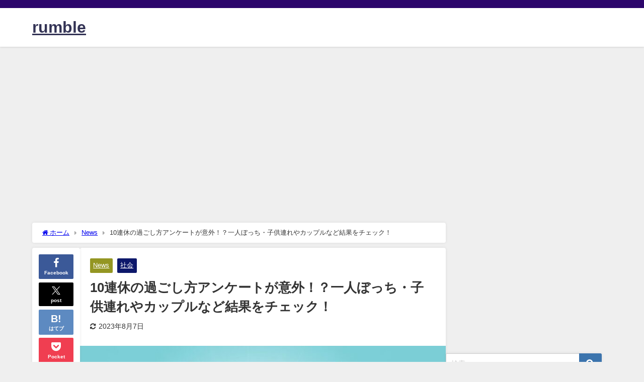

--- FILE ---
content_type: text/html; charset=UTF-8
request_url: https://samurainokokoro.com/2023/08/07/10-renkyuu-sugoshikata-enquete-hitori-kodomo-couple/
body_size: 29867
content:
<!DOCTYPE html>
<html lang="ja">
<head>
<meta charset="utf-8">
<meta http-equiv="X-UA-Compatible" content="IE=edge">
<meta name="viewport" content="width=device-width, initial-scale=1" />
<title>10連休の過ごし方アンケートが意外！？一人ぼっち・子供連れやカップルなど結果をチェック！</title>
<meta name="description" content="GWの10連休が迫っていますが、 その過ごし方アンケートでは 意外な結果が出ています！ また、 一人ぼっちや子供がいる家庭、 カップルは今回の10連休に どういったイメージを持ち、 なにをするつもりな">
<meta name="thumbnail" content="https://samurainokokoro.com/wp-content/uploads/2019/04/vacation-3033205_1280-1-150x150.jpg" /><!-- Diver OGP -->
<meta property="og:locale" content="ja_JP" />
<meta property="og:title" content="10連休の過ごし方アンケートが意外！？一人ぼっち・子供連れやカップルなど結果をチェック！" />
<meta property="og:description" content="GWの10連休が迫っていますが、 その過ごし方アンケートでは 意外な結果が出ています！ また、 一人ぼっちや子供がいる家庭、 カップルは今回の10連休に どういったイメージを持ち、 なにをするつもりな" />
<meta property="og:type" content="article" />
<meta property="og:url" content="https://samurainokokoro.com/2023/08/07/10-renkyuu-sugoshikata-enquete-hitori-kodomo-couple/" />
<meta property="og:image" content="https://samurainokokoro.com/wp-content/uploads/2019/04/vacation-3033205_1280-1.jpg" />
<meta property="og:site_name" content="rumble" />
<meta name="twitter:card" content="summary_large_image" />
<meta name="twitter:title" content="10連休の過ごし方アンケートが意外！？一人ぼっち・子供連れやカップルなど結果をチェック！" />
<meta name="twitter:url" content="https://samurainokokoro.com/2023/08/07/10-renkyuu-sugoshikata-enquete-hitori-kodomo-couple/" />
<meta name="twitter:description" content="GWの10連休が迫っていますが、 その過ごし方アンケートでは 意外な結果が出ています！ また、 一人ぼっちや子供がいる家庭、 カップルは今回の10連休に どういったイメージを持ち、 なにをするつもりな" />
<meta name="twitter:image" content="https://samurainokokoro.com/wp-content/uploads/2019/04/vacation-3033205_1280-1.jpg" />
<!-- / Diver OGP -->
<link rel="canonical" href="https://samurainokokoro.com/2023/08/07/10-renkyuu-sugoshikata-enquete-hitori-kodomo-couple/">
<link rel="shortcut icon" href="">
<!--[if IE]>
		<link rel="shortcut icon" href="">
<![endif]-->
<link rel="apple-touch-icon" href="" />
<meta name='robots' content='max-image-preview' />
<link rel='dns-prefetch' href='//cdnjs.cloudflare.com' />
<link rel='dns-prefetch' href='//www.googletagmanager.com' />
<link rel='dns-prefetch' href='//stats.wp.com' />
<link rel='dns-prefetch' href='//pagead2.googlesyndication.com' />
<link rel="alternate" type="application/rss+xml" title="rumble &raquo; フィード" href="https://samurainokokoro.com/feed/" />
<link rel="alternate" type="application/rss+xml" title="rumble &raquo; コメントフィード" href="https://samurainokokoro.com/comments/feed/" />
<script type="text/javascript" id="wpp-js" src="https://samurainokokoro.com/wp-content/plugins/wordpress-popular-posts/assets/js/wpp.min.js?ver=7.2.0" data-sampling="0" data-sampling-rate="100" data-api-url="https://samurainokokoro.com/wp-json/wordpress-popular-posts" data-post-id="14429" data-token="d1d1a1038f" data-lang="0" data-debug="0"></script>
<link rel="alternate" type="application/rss+xml" title="rumble &raquo; 10連休の過ごし方アンケートが意外！？一人ぼっち・子供連れやカップルなど結果をチェック！ のコメントのフィード" href="https://samurainokokoro.com/2023/08/07/10-renkyuu-sugoshikata-enquete-hitori-kodomo-couple/feed/" />
<link rel="alternate" title="oEmbed (JSON)" type="application/json+oembed" href="https://samurainokokoro.com/wp-json/oembed/1.0/embed?url=https%3A%2F%2Fsamurainokokoro.com%2F2023%2F08%2F07%2F10-renkyuu-sugoshikata-enquete-hitori-kodomo-couple%2F" />
<link rel="alternate" title="oEmbed (XML)" type="text/xml+oembed" href="https://samurainokokoro.com/wp-json/oembed/1.0/embed?url=https%3A%2F%2Fsamurainokokoro.com%2F2023%2F08%2F07%2F10-renkyuu-sugoshikata-enquete-hitori-kodomo-couple%2F&#038;format=xml" />
<style id='wp-img-auto-sizes-contain-inline-css' type='text/css'>
img:is([sizes=auto i],[sizes^="auto," i]){contain-intrinsic-size:3000px 1500px}
/*# sourceURL=wp-img-auto-sizes-contain-inline-css */
</style>
<link rel='stylesheet'  href='https://samurainokokoro.com/wp-content/plugins/contact-form-7/includes/css/styles.css?ver=6.0.4&#038;theme=6.1.01'  media='all'>
<link rel='stylesheet'  href='https://samurainokokoro.com/wp-content/plugins/table-of-contents-plus/screen.min.css?ver=2411.1&#038;theme=6.1.01'  media='all'>
<link rel='stylesheet'  href='https://samurainokokoro.com/wp-content/plugins/wordpress-popular-posts/assets/css/wpp.css?ver=7.2.0&#038;theme=6.1.01'  media='all'>
<link rel='stylesheet'  href='https://samurainokokoro.com/wp-content/themes/diver/css/style.min.css?ver=6.9&#038;theme=6.1.01'  media='all'>
<link rel='stylesheet'  href='https://samurainokokoro.com/wp-content/themes/diver/style.css?theme=6.1.01'  media='all'>
<script type="text/javascript"src="https://samurainokokoro.com/wp-includes/js/jquery/jquery.min.js?ver=3.7.1&amp;theme=6.1.01" id="jquery-core-js"></script>
<script type="text/javascript"src="https://samurainokokoro.com/wp-includes/js/jquery/jquery-migrate.min.js?ver=3.4.1&amp;theme=6.1.01" id="jquery-migrate-js"></script>
<script type="text/javascript" id="jquery-js-after">
/* <![CDATA[ */
jQuery(document).ready(function() {
	jQuery(".614910f6000ecb18fbad92c03f2e30a5").click(function() {
		jQuery.post(
			"https://samurainokokoro.com/wp-admin/admin-ajax.php", {
				"action": "quick_adsense_onpost_ad_click",
				"quick_adsense_onpost_ad_index": jQuery(this).attr("data-index"),
				"quick_adsense_nonce": "00833490f1",
			}, function(response) { }
		);
	});
});

//# sourceURL=jquery-js-after
/* ]]> */
</script>

<!-- Site Kit によって追加された Google タグ（gtag.js）スニペット -->
<!-- Google アナリティクス スニペット (Site Kit が追加) -->
<script type="text/javascript"src="https://www.googletagmanager.com/gtag/js?id=GT-PJWCH7R" id="google_gtagjs-js" async></script>
<script type="text/javascript" id="google_gtagjs-js-after">
/* <![CDATA[ */
window.dataLayer = window.dataLayer || [];function gtag(){dataLayer.push(arguments);}
gtag("set","linker",{"domains":["samurainokokoro.com"]});
gtag("js", new Date());
gtag("set", "developer_id.dZTNiMT", true);
gtag("config", "GT-PJWCH7R", {"googlesitekit_post_type":"post"});
//# sourceURL=google_gtagjs-js-after
/* ]]> */
</script>
<link rel="https://api.w.org/" href="https://samurainokokoro.com/wp-json/" /><link rel="alternate" title="JSON" type="application/json" href="https://samurainokokoro.com/wp-json/wp/v2/posts/14429" /><link rel="EditURI" type="application/rsd+xml" title="RSD" href="https://samurainokokoro.com/xmlrpc.php?rsd" />
<meta name="generator" content="WordPress 6.9" />
<link rel='shortlink' href='https://samurainokokoro.com/?p=14429' />
<!-- start Simple Custom CSS and JS -->
<script async src="https://pagead2.googlesyndication.com/pagead/js/adsbygoogle.js?client=ca-pub-9057918582120980"
     crossorigin="anonymous"></script><!-- end Simple Custom CSS and JS -->
<meta name="generator" content="Site Kit by Google 1.170.0" />	<style>img#wpstats{display:none}</style>
		            <style id="wpp-loading-animation-styles">@-webkit-keyframes bgslide{from{background-position-x:0}to{background-position-x:-200%}}@keyframes bgslide{from{background-position-x:0}to{background-position-x:-200%}}.wpp-widget-block-placeholder,.wpp-shortcode-placeholder{margin:0 auto;width:60px;height:3px;background:#dd3737;background:linear-gradient(90deg,#dd3737 0%,#571313 10%,#dd3737 100%);background-size:200% auto;border-radius:3px;-webkit-animation:bgslide 1s infinite linear;animation:bgslide 1s infinite linear}</style>
            <script type="application/ld+json" class="json-ld">[
    {
        "@context": "https://schema.org",
        "@type": "BlogPosting",
        "mainEntityOfPage": {
            "@type": "WebPage",
            "@id": "https://samurainokokoro.com/2023/08/07/10-renkyuu-sugoshikata-enquete-hitori-kodomo-couple/"
        },
        "headline": "10連休の過ごし方アンケートが意外！？一人ぼっち・子供連れやカップルなど結果をチェック！",
        "image": [
            "https://samurainokokoro.com/wp-content/uploads/2019/04/vacation-3033205_1280-1.jpg",
            "https://samurainokokoro.com/wp-content/uploads/2019/04/vacation-3033205_1280-1-300x169.jpg",
            "https://samurainokokoro.com/wp-content/uploads/2019/04/vacation-3033205_1280-1-150x150.jpg"
        ],
        "description": "GWの10連休が迫っていますが、 その過ごし方アンケートでは 意外な結果が出ています！ また、 一人ぼっちや子供がいる家庭、 カップルは今回の10連休に どういったイメージを持ち、 なにをするつもりな",
        "datePublished": "2023-08-07T15:48:22+09:00",
        "dateModified": "2023-08-07T15:48:22+09:00",
        "articleSection": [
            "News",
            "社会"
        ],
        "author": {
            "@type": "Person",
            "name": "poptune03",
            "url": "https://samurainokokoro.com/author/poptune03/"
        },
        "publisher": {
            "@context": "http://schema.org",
            "@type": "Organization",
            "name": "rumble",
            "description": "",
            "logo": null
        }
    }
]</script>
<style>body{background-image:url('');}</style> <style> #onlynav ul ul,#nav_fixed #nav ul ul,.header-logo #nav ul ul {visibility:hidden;opacity:0;transition:.2s ease-in-out;transform:translateY(10px);}#onlynav ul ul ul,#nav_fixed #nav ul ul ul,.header-logo #nav ul ul ul {transform:translateX(-20px) translateY(0);}#onlynav ul li:hover > ul,#nav_fixed #nav ul li:hover > ul,.header-logo #nav ul li:hover > ul{visibility:visible;opacity:1;transform:translateY(0);}#onlynav ul ul li:hover > ul,#nav_fixed #nav ul ul li:hover > ul,.header-logo #nav ul ul li:hover > ul{transform:translateX(0) translateY(0);}</style><style>body{background-color:#efefef;color:#333333;}:where(a){color:#333355;}:where(a):hover{color:#6495ED}:where(.content){color:#000;}:where(.content) a{color:#6f97bc;}:where(.content) a:hover{color:#6495ED;}.header-wrap,#header ul.sub-menu, #header ul.children,#scrollnav,.description_sp{background:#ffffff;color:#333333}.header-wrap a,#scrollnav a,div.logo_title{color:#333355;}.header-wrap a:hover,div.logo_title:hover{color:#6495ED}.drawer-nav-btn span{background-color:#333355;}.drawer-nav-btn:before,.drawer-nav-btn:after {border-color:#333355;}#scrollnav ul li a{background:rgba(255,255,255,.8);color:#505050}.header_small_menu{background:#2c056b;color:#fff}.header_small_menu a{color:#fff}.header_small_menu a:hover{color:#6495ED}#nav_fixed.fixed, #nav_fixed #nav ul ul{background:#ffffff;color:#333333}#nav_fixed.fixed a,#nav_fixed .logo_title{color:#333355}#nav_fixed.fixed a:hover{color:#6495ED}#nav_fixed .drawer-nav-btn:before,#nav_fixed .drawer-nav-btn:after{border-color:#333355;}#nav_fixed .drawer-nav-btn span{background-color:#333355;}#onlynav{background:#fff;color:#333}#onlynav ul li a{color:#333}#onlynav ul ul.sub-menu{background:#fff}#onlynav div > ul > li > a:before{border-color:#333}#onlynav ul > li:hover > a:hover,#onlynav ul>li:hover>a,#onlynav ul>li:hover li:hover>a,#onlynav ul li:hover ul li ul li:hover > a{background:#2c056b;color:#fff}#onlynav ul li ul li ul:before{border-left-color:#fff}#onlynav ul li:last-child ul li ul:before{border-right-color:#fff}#bigfooter{background:#fff;color:#333333}#bigfooter a{color:#333355}#bigfooter a:hover{color:#6495ED}#footer{background:#fff;color:#999}#footer a{color:#333355}#footer a:hover{color:#6495ED}#sidebar .widget{background:#fff;color:#333;}#sidebar .widget a{color:#333355;}#sidebar .widget a:hover{color:#6495ED;}.post-box-contents,#main-wrap #pickup_posts_container img,.hentry, #single-main .post-sub,.navigation,.single_thumbnail,.in_loop,#breadcrumb,.pickup-cat-list,.maintop-widget, .mainbottom-widget,#share_plz,.sticky-post-box,.catpage_content_wrap,.cat-post-main{background:#fff;}.post-box{border-color:#eee;}.drawer_content_title,.searchbox_content_title{background:#eee;color:#333;}.drawer-nav,#header_search{background:#fff}.drawer-nav,.drawer-nav a,#header_search,#header_search a{color:#000}#footer_sticky_menu{background:rgba(255,255,255,.8)}.footermenu_col{background:rgba(255,255,255,.8);color:#333;}a.page-numbers{background:#afafaf;color:#fff;}.pagination .current{background:#2c056b;color:#fff;}</style><style>@media screen and (min-width:1201px){#main-wrap,.header-wrap .header-logo,.header_small_content,.bigfooter_wrap,.footer_content,.container_top_widget,.container_bottom_widget{width:90%;}}@media screen and (max-width:1200px){ #main-wrap,.header-wrap .header-logo, .header_small_content, .bigfooter_wrap,.footer_content, .container_top_widget, .container_bottom_widget{width:96%;}}@media screen and (max-width:768px){#main-wrap,.header-wrap .header-logo,.header_small_content,.bigfooter_wrap,.footer_content,.container_top_widget,.container_bottom_widget{width:100%;}}@media screen and (min-width:960px){#sidebar {width:310px;}}</style><style>@media screen and (min-width:1201px){#main-wrap{width:90%;}}@media screen and (max-width:1200px){ #main-wrap{width:96%;}}</style><style type="text/css" id="diver-custom-heading-css">.content h2:where(:not([class])),:where(.is-editor-blocks) :where(.content) h2:not(.sc_heading){color:#fff;background-color:#2c056b;text-align:left;border-radius:5px;}.content h3:where(:not([class])),:where(.is-editor-blocks) :where(.content) h3:not(.sc_heading){color:#000;background-color:#000;text-align:left;border-bottom:2px solid #000;background:transparent;padding-left:0px;padding-right:0px;}.content h4:where(:not([class])),:where(.is-editor-blocks) :where(.content) h4:not(.sc_heading){color:#000;background-color:#000;text-align:left;background:transparent;display:flex;align-items:center;padding:0px;}.content h4:where(:not([class])):before,:where(.is-editor-blocks) :where(.content) h4:not(.sc_heading):before{content:"";width:.6em;height:.6em;margin-right:.6em;background-color:#000;transform:rotate(45deg);}.content h5:where(:not([class])),:where(.is-editor-blocks) :where(.content) h5:not(.sc_heading){color:#000;}</style>
<!-- Site Kit が追加した Google AdSense メタタグ -->
<meta name="google-adsense-platform-account" content="ca-host-pub-2644536267352236">
<meta name="google-adsense-platform-domain" content="sitekit.withgoogle.com">
<!-- Site Kit が追加した End Google AdSense メタタグ -->
<style type="text/css">.broken_link, a.broken_link {
	text-decoration: line-through;
}</style>
<!-- Google AdSense スニペット (Site Kit が追加) -->
<script type="text/javascript" async="async" src="https://pagead2.googlesyndication.com/pagead/js/adsbygoogle.js?client=ca-pub-9057918582120980&amp;host=ca-host-pub-2644536267352236" crossorigin="anonymous"></script>

<!-- (ここまで) Google AdSense スニペット (Site Kit が追加) -->
<link rel="icon" href="https://samurainokokoro.com/wp-content/uploads/2022/10/cropped-rumble-32x32.jpg" sizes="32x32" />
<link rel="icon" href="https://samurainokokoro.com/wp-content/uploads/2022/10/cropped-rumble-192x192.jpg" sizes="192x192" />
<link rel="apple-touch-icon" href="https://samurainokokoro.com/wp-content/uploads/2022/10/cropped-rumble-180x180.jpg" />
<meta name="msapplication-TileImage" content="https://samurainokokoro.com/wp-content/uploads/2022/10/cropped-rumble-270x270.jpg" />

<script src="https://www.youtube.com/iframe_api"></script>

<style id='global-styles-inline-css' type='text/css'>
:root{--wp--preset--aspect-ratio--square: 1;--wp--preset--aspect-ratio--4-3: 4/3;--wp--preset--aspect-ratio--3-4: 3/4;--wp--preset--aspect-ratio--3-2: 3/2;--wp--preset--aspect-ratio--2-3: 2/3;--wp--preset--aspect-ratio--16-9: 16/9;--wp--preset--aspect-ratio--9-16: 9/16;--wp--preset--color--black: #000000;--wp--preset--color--cyan-bluish-gray: #abb8c3;--wp--preset--color--white: #ffffff;--wp--preset--color--pale-pink: #f78da7;--wp--preset--color--vivid-red: #cf2e2e;--wp--preset--color--luminous-vivid-orange: #ff6900;--wp--preset--color--luminous-vivid-amber: #fcb900;--wp--preset--color--light-green-cyan: #7bdcb5;--wp--preset--color--vivid-green-cyan: #00d084;--wp--preset--color--pale-cyan-blue: #8ed1fc;--wp--preset--color--vivid-cyan-blue: #0693e3;--wp--preset--color--vivid-purple: #9b51e0;--wp--preset--color--light-blue: #70b8f1;--wp--preset--color--light-red: #ff8178;--wp--preset--color--light-green: #2ac113;--wp--preset--color--light-yellow: #ffe822;--wp--preset--color--light-orange: #ffa30d;--wp--preset--color--blue: #00f;--wp--preset--color--red: #f00;--wp--preset--color--purple: #674970;--wp--preset--color--gray: #ccc;--wp--preset--gradient--vivid-cyan-blue-to-vivid-purple: linear-gradient(135deg,rgb(6,147,227) 0%,rgb(155,81,224) 100%);--wp--preset--gradient--light-green-cyan-to-vivid-green-cyan: linear-gradient(135deg,rgb(122,220,180) 0%,rgb(0,208,130) 100%);--wp--preset--gradient--luminous-vivid-amber-to-luminous-vivid-orange: linear-gradient(135deg,rgb(252,185,0) 0%,rgb(255,105,0) 100%);--wp--preset--gradient--luminous-vivid-orange-to-vivid-red: linear-gradient(135deg,rgb(255,105,0) 0%,rgb(207,46,46) 100%);--wp--preset--gradient--very-light-gray-to-cyan-bluish-gray: linear-gradient(135deg,rgb(238,238,238) 0%,rgb(169,184,195) 100%);--wp--preset--gradient--cool-to-warm-spectrum: linear-gradient(135deg,rgb(74,234,220) 0%,rgb(151,120,209) 20%,rgb(207,42,186) 40%,rgb(238,44,130) 60%,rgb(251,105,98) 80%,rgb(254,248,76) 100%);--wp--preset--gradient--blush-light-purple: linear-gradient(135deg,rgb(255,206,236) 0%,rgb(152,150,240) 100%);--wp--preset--gradient--blush-bordeaux: linear-gradient(135deg,rgb(254,205,165) 0%,rgb(254,45,45) 50%,rgb(107,0,62) 100%);--wp--preset--gradient--luminous-dusk: linear-gradient(135deg,rgb(255,203,112) 0%,rgb(199,81,192) 50%,rgb(65,88,208) 100%);--wp--preset--gradient--pale-ocean: linear-gradient(135deg,rgb(255,245,203) 0%,rgb(182,227,212) 50%,rgb(51,167,181) 100%);--wp--preset--gradient--electric-grass: linear-gradient(135deg,rgb(202,248,128) 0%,rgb(113,206,126) 100%);--wp--preset--gradient--midnight: linear-gradient(135deg,rgb(2,3,129) 0%,rgb(40,116,252) 100%);--wp--preset--font-size--small: .8em;--wp--preset--font-size--medium: 1em;--wp--preset--font-size--large: 1.2em;--wp--preset--font-size--x-large: 42px;--wp--preset--font-size--xlarge: 1.5em;--wp--preset--font-size--xxlarge: 2em;--wp--preset--spacing--20: 0.44rem;--wp--preset--spacing--30: 0.67rem;--wp--preset--spacing--40: 1rem;--wp--preset--spacing--50: 1.5rem;--wp--preset--spacing--60: 2.25rem;--wp--preset--spacing--70: 3.38rem;--wp--preset--spacing--80: 5.06rem;--wp--preset--shadow--natural: 6px 6px 9px rgba(0, 0, 0, 0.2);--wp--preset--shadow--deep: 12px 12px 50px rgba(0, 0, 0, 0.4);--wp--preset--shadow--sharp: 6px 6px 0px rgba(0, 0, 0, 0.2);--wp--preset--shadow--outlined: 6px 6px 0px -3px rgb(255, 255, 255), 6px 6px rgb(0, 0, 0);--wp--preset--shadow--crisp: 6px 6px 0px rgb(0, 0, 0);--wp--custom--spacing--small: max(1.25rem, 5vw);--wp--custom--spacing--medium: clamp(2rem, 8vw, calc(4 * var(--wp--style--block-gap)));--wp--custom--spacing--large: clamp(4rem, 10vw, 8rem);--wp--custom--spacing--outer: var(--wp--custom--spacing--small, 1.25rem);--wp--custom--typography--font-size--huge: clamp(2.25rem, 4vw, 2.75rem);--wp--custom--typography--font-size--gigantic: clamp(2.75rem, 6vw, 3.25rem);--wp--custom--typography--font-size--colossal: clamp(3.25rem, 8vw, 6.25rem);--wp--custom--typography--line-height--tiny: 1.15;--wp--custom--typography--line-height--small: 1.2;--wp--custom--typography--line-height--medium: 1.4;--wp--custom--typography--line-height--normal: 1.6;}:root { --wp--style--global--content-size: 769px;--wp--style--global--wide-size: 1240px; }:where(body) { margin: 0; }.wp-site-blocks > .alignleft { float: left; margin-right: 2em; }.wp-site-blocks > .alignright { float: right; margin-left: 2em; }.wp-site-blocks > .aligncenter { justify-content: center; margin-left: auto; margin-right: auto; }:where(.wp-site-blocks) > * { margin-block-start: 1.5em; margin-block-end: 0; }:where(.wp-site-blocks) > :first-child { margin-block-start: 0; }:where(.wp-site-blocks) > :last-child { margin-block-end: 0; }:root { --wp--style--block-gap: 1.5em; }:root :where(.is-layout-flow) > :first-child{margin-block-start: 0;}:root :where(.is-layout-flow) > :last-child{margin-block-end: 0;}:root :where(.is-layout-flow) > *{margin-block-start: 1.5em;margin-block-end: 0;}:root :where(.is-layout-constrained) > :first-child{margin-block-start: 0;}:root :where(.is-layout-constrained) > :last-child{margin-block-end: 0;}:root :where(.is-layout-constrained) > *{margin-block-start: 1.5em;margin-block-end: 0;}:root :where(.is-layout-flex){gap: 1.5em;}:root :where(.is-layout-grid){gap: 1.5em;}.is-layout-flow > .alignleft{float: left;margin-inline-start: 0;margin-inline-end: 2em;}.is-layout-flow > .alignright{float: right;margin-inline-start: 2em;margin-inline-end: 0;}.is-layout-flow > .aligncenter{margin-left: auto !important;margin-right: auto !important;}.is-layout-constrained > .alignleft{float: left;margin-inline-start: 0;margin-inline-end: 2em;}.is-layout-constrained > .alignright{float: right;margin-inline-start: 2em;margin-inline-end: 0;}.is-layout-constrained > .aligncenter{margin-left: auto !important;margin-right: auto !important;}.is-layout-constrained > :where(:not(.alignleft):not(.alignright):not(.alignfull)){max-width: var(--wp--style--global--content-size);margin-left: auto !important;margin-right: auto !important;}.is-layout-constrained > .alignwide{max-width: var(--wp--style--global--wide-size);}body .is-layout-flex{display: flex;}.is-layout-flex{flex-wrap: wrap;align-items: center;}.is-layout-flex > :is(*, div){margin: 0;}body .is-layout-grid{display: grid;}.is-layout-grid > :is(*, div){margin: 0;}body{padding-top: 0px;padding-right: 0px;padding-bottom: 0px;padding-left: 0px;}:root :where(.wp-element-button, .wp-block-button__link){background-color: #32373c;border-width: 0;color: #fff;font-family: inherit;font-size: inherit;font-style: inherit;font-weight: inherit;letter-spacing: inherit;line-height: inherit;padding-top: calc(0.667em + 2px);padding-right: calc(1.333em + 2px);padding-bottom: calc(0.667em + 2px);padding-left: calc(1.333em + 2px);text-decoration: none;text-transform: inherit;}.has-black-color{color: var(--wp--preset--color--black) !important;}.has-cyan-bluish-gray-color{color: var(--wp--preset--color--cyan-bluish-gray) !important;}.has-white-color{color: var(--wp--preset--color--white) !important;}.has-pale-pink-color{color: var(--wp--preset--color--pale-pink) !important;}.has-vivid-red-color{color: var(--wp--preset--color--vivid-red) !important;}.has-luminous-vivid-orange-color{color: var(--wp--preset--color--luminous-vivid-orange) !important;}.has-luminous-vivid-amber-color{color: var(--wp--preset--color--luminous-vivid-amber) !important;}.has-light-green-cyan-color{color: var(--wp--preset--color--light-green-cyan) !important;}.has-vivid-green-cyan-color{color: var(--wp--preset--color--vivid-green-cyan) !important;}.has-pale-cyan-blue-color{color: var(--wp--preset--color--pale-cyan-blue) !important;}.has-vivid-cyan-blue-color{color: var(--wp--preset--color--vivid-cyan-blue) !important;}.has-vivid-purple-color{color: var(--wp--preset--color--vivid-purple) !important;}.has-light-blue-color{color: var(--wp--preset--color--light-blue) !important;}.has-light-red-color{color: var(--wp--preset--color--light-red) !important;}.has-light-green-color{color: var(--wp--preset--color--light-green) !important;}.has-light-yellow-color{color: var(--wp--preset--color--light-yellow) !important;}.has-light-orange-color{color: var(--wp--preset--color--light-orange) !important;}.has-blue-color{color: var(--wp--preset--color--blue) !important;}.has-red-color{color: var(--wp--preset--color--red) !important;}.has-purple-color{color: var(--wp--preset--color--purple) !important;}.has-gray-color{color: var(--wp--preset--color--gray) !important;}.has-black-background-color{background-color: var(--wp--preset--color--black) !important;}.has-cyan-bluish-gray-background-color{background-color: var(--wp--preset--color--cyan-bluish-gray) !important;}.has-white-background-color{background-color: var(--wp--preset--color--white) !important;}.has-pale-pink-background-color{background-color: var(--wp--preset--color--pale-pink) !important;}.has-vivid-red-background-color{background-color: var(--wp--preset--color--vivid-red) !important;}.has-luminous-vivid-orange-background-color{background-color: var(--wp--preset--color--luminous-vivid-orange) !important;}.has-luminous-vivid-amber-background-color{background-color: var(--wp--preset--color--luminous-vivid-amber) !important;}.has-light-green-cyan-background-color{background-color: var(--wp--preset--color--light-green-cyan) !important;}.has-vivid-green-cyan-background-color{background-color: var(--wp--preset--color--vivid-green-cyan) !important;}.has-pale-cyan-blue-background-color{background-color: var(--wp--preset--color--pale-cyan-blue) !important;}.has-vivid-cyan-blue-background-color{background-color: var(--wp--preset--color--vivid-cyan-blue) !important;}.has-vivid-purple-background-color{background-color: var(--wp--preset--color--vivid-purple) !important;}.has-light-blue-background-color{background-color: var(--wp--preset--color--light-blue) !important;}.has-light-red-background-color{background-color: var(--wp--preset--color--light-red) !important;}.has-light-green-background-color{background-color: var(--wp--preset--color--light-green) !important;}.has-light-yellow-background-color{background-color: var(--wp--preset--color--light-yellow) !important;}.has-light-orange-background-color{background-color: var(--wp--preset--color--light-orange) !important;}.has-blue-background-color{background-color: var(--wp--preset--color--blue) !important;}.has-red-background-color{background-color: var(--wp--preset--color--red) !important;}.has-purple-background-color{background-color: var(--wp--preset--color--purple) !important;}.has-gray-background-color{background-color: var(--wp--preset--color--gray) !important;}.has-black-border-color{border-color: var(--wp--preset--color--black) !important;}.has-cyan-bluish-gray-border-color{border-color: var(--wp--preset--color--cyan-bluish-gray) !important;}.has-white-border-color{border-color: var(--wp--preset--color--white) !important;}.has-pale-pink-border-color{border-color: var(--wp--preset--color--pale-pink) !important;}.has-vivid-red-border-color{border-color: var(--wp--preset--color--vivid-red) !important;}.has-luminous-vivid-orange-border-color{border-color: var(--wp--preset--color--luminous-vivid-orange) !important;}.has-luminous-vivid-amber-border-color{border-color: var(--wp--preset--color--luminous-vivid-amber) !important;}.has-light-green-cyan-border-color{border-color: var(--wp--preset--color--light-green-cyan) !important;}.has-vivid-green-cyan-border-color{border-color: var(--wp--preset--color--vivid-green-cyan) !important;}.has-pale-cyan-blue-border-color{border-color: var(--wp--preset--color--pale-cyan-blue) !important;}.has-vivid-cyan-blue-border-color{border-color: var(--wp--preset--color--vivid-cyan-blue) !important;}.has-vivid-purple-border-color{border-color: var(--wp--preset--color--vivid-purple) !important;}.has-light-blue-border-color{border-color: var(--wp--preset--color--light-blue) !important;}.has-light-red-border-color{border-color: var(--wp--preset--color--light-red) !important;}.has-light-green-border-color{border-color: var(--wp--preset--color--light-green) !important;}.has-light-yellow-border-color{border-color: var(--wp--preset--color--light-yellow) !important;}.has-light-orange-border-color{border-color: var(--wp--preset--color--light-orange) !important;}.has-blue-border-color{border-color: var(--wp--preset--color--blue) !important;}.has-red-border-color{border-color: var(--wp--preset--color--red) !important;}.has-purple-border-color{border-color: var(--wp--preset--color--purple) !important;}.has-gray-border-color{border-color: var(--wp--preset--color--gray) !important;}.has-vivid-cyan-blue-to-vivid-purple-gradient-background{background: var(--wp--preset--gradient--vivid-cyan-blue-to-vivid-purple) !important;}.has-light-green-cyan-to-vivid-green-cyan-gradient-background{background: var(--wp--preset--gradient--light-green-cyan-to-vivid-green-cyan) !important;}.has-luminous-vivid-amber-to-luminous-vivid-orange-gradient-background{background: var(--wp--preset--gradient--luminous-vivid-amber-to-luminous-vivid-orange) !important;}.has-luminous-vivid-orange-to-vivid-red-gradient-background{background: var(--wp--preset--gradient--luminous-vivid-orange-to-vivid-red) !important;}.has-very-light-gray-to-cyan-bluish-gray-gradient-background{background: var(--wp--preset--gradient--very-light-gray-to-cyan-bluish-gray) !important;}.has-cool-to-warm-spectrum-gradient-background{background: var(--wp--preset--gradient--cool-to-warm-spectrum) !important;}.has-blush-light-purple-gradient-background{background: var(--wp--preset--gradient--blush-light-purple) !important;}.has-blush-bordeaux-gradient-background{background: var(--wp--preset--gradient--blush-bordeaux) !important;}.has-luminous-dusk-gradient-background{background: var(--wp--preset--gradient--luminous-dusk) !important;}.has-pale-ocean-gradient-background{background: var(--wp--preset--gradient--pale-ocean) !important;}.has-electric-grass-gradient-background{background: var(--wp--preset--gradient--electric-grass) !important;}.has-midnight-gradient-background{background: var(--wp--preset--gradient--midnight) !important;}.has-small-font-size{font-size: var(--wp--preset--font-size--small) !important;}.has-medium-font-size{font-size: var(--wp--preset--font-size--medium) !important;}.has-large-font-size{font-size: var(--wp--preset--font-size--large) !important;}.has-x-large-font-size{font-size: var(--wp--preset--font-size--x-large) !important;}.has-xlarge-font-size{font-size: var(--wp--preset--font-size--xlarge) !important;}.has-xxlarge-font-size{font-size: var(--wp--preset--font-size--xxlarge) !important;}
/*# sourceURL=global-styles-inline-css */
</style>
<link rel='stylesheet'  href='https://samurainokokoro.com/wp-content/plugins/yet-another-related-posts-plugin/style/related.css?ver=5.30.11&#038;theme=6.1.01'  media='all'>
<link rel='stylesheet'  href='https://maxcdn.bootstrapcdn.com/font-awesome/4.7.0/css/font-awesome.min.css'  media='all'>
<link rel='stylesheet'  href='https://cdnjs.cloudflare.com/ajax/libs/lity/2.3.1/lity.min.css'  media='all'>
</head>
<body itemscope="itemscope" itemtype="http://schema.org/WebPage" class="wp-singular post-template-default single single-post postid-14429 single-format-standard wp-embed-responsive wp-theme-diver  l-sidebar-right">

<div id="container">
<!-- header -->
	<!-- lpページでは表示しない -->
	<div id="header" class="clearfix">
					<header class="header-wrap" role="banner" itemscope="itemscope" itemtype="http://schema.org/WPHeader">
			<div class="header_small_menu clearfix">
		<div class="header_small_content">
			<div id="description"></div>
			<nav class="header_small_menu_right" role="navigation" itemscope="itemscope" itemtype="http://scheme.org/SiteNavigationElement">
							</nav>
		</div>
	</div>

			<div class="header-logo clearfix">
				

				<!-- /Navigation -->

								<div id="logo">
										<a href="https://samurainokokoro.com/" data-wpel-link="internal">
													<div class="logo_title">rumble</div>
											</a>
				</div>
									<nav id="nav" role="navigation" itemscope="itemscope" itemtype="http://scheme.org/SiteNavigationElement">
											</nav>
							</div>
		</header>
		<nav id="scrollnav" role="navigation" itemscope="itemscope" itemtype="http://scheme.org/SiteNavigationElement">
					</nav>
		
		<div id="nav_fixed">
		<div class="header-logo clearfix">
			<!-- Navigation -->
			

			<!-- /Navigation -->
			<div class="logo clearfix">
				<a href="https://samurainokokoro.com/" data-wpel-link="internal">
											<div class="logo_title">rumble</div>
									</a>
			</div>
					<nav id="nav" role="navigation" itemscope="itemscope" itemtype="http://scheme.org/SiteNavigationElement">
							</nav>
				</div>
	</div>
							</div>
	<div class="d_sp">
		</div>
	
			<div class="container_top_widget">
			<div class="container_top_widget_content clearfix">
			            <div class="clearfix diver_widget_adarea">
                <div class="diver_widget_adlabel"></div>
                                    <div class="col2"><div class="diver_ad"><script async src="https://pagead2.googlesyndication.com/pagead/js/adsbygoogle.js?client=ca-pub-9057918582120980"
     crossorigin="anonymous"></script>
<!-- Rumble-top2 -->
<ins class="adsbygoogle"
     style="display:block"
     data-ad-client="ca-pub-9057918582120980"
     data-ad-slot="3116936822"
     data-ad-format="auto"
     data-full-width-responsive="true"></ins>
<script>
     (adsbygoogle = window.adsbygoogle || []).push({});
</script></div></div>
                    <div class="col2"><div class="diver_ad"><script async src="https://pagead2.googlesyndication.com/pagead/js/adsbygoogle.js?client=ca-pub-9057918582120980"
     crossorigin="anonymous"></script>
<!-- Rumble-top2 -->
<ins class="adsbygoogle"
     style="display:block"
     data-ad-client="ca-pub-9057918582120980"
     data-ad-slot="3116936822"
     data-ad-format="auto"
     data-full-width-responsive="true"></ins>
<script>
     (adsbygoogle = window.adsbygoogle || []).push({});
</script></div></div>
                            </div>
            			</div>
		</div>
	<div id="main-wrap">
	<!-- main -->
		<div class="l-main-container">
		<main id="single-main"  style="margin-right:-330px;padding-right:330px;" role="main">
					
								<div id="breadcrumb"><ul itemscope itemtype="http://schema.org/BreadcrumbList"><li itemprop="itemListElement" itemscope itemtype="http://schema.org/ListItem"><a href="https://samurainokokoro.com/" itemprop="item" data-wpel-link="internal"><span itemprop="name"><i class="fa fa-home" aria-hidden="true"></i> ホーム</span></a><meta itemprop="position" content="1" /></li><li itemprop="itemListElement" itemscope itemtype="http://schema.org/ListItem"><a href="https://samurainokokoro.com/category/news/" itemprop="item" data-wpel-link="internal"><span itemprop="name">News</span></a><meta itemprop="position" content="2" /></li><li itemprop="itemListElement" itemscope itemtype="http://schema.org/ListItem"><span itemprop="name">10連休の過ごし方アンケートが意外！？一人ぼっち・子供連れやカップルなど結果をチェック！</span><meta itemprop="position" content="3" /></li></ul></div> 
					<div id="content_area" class="fadeIn animated">
						<div class="content_area_side">
	<div id="share_plz" class="sns">

		<a class="facebook" href="http://www.facebook.com/share.php?u=https%3A%2F%2Fsamurainokokoro.com%2F2023%2F08%2F07%2F10-renkyuu-sugoshikata-enquete-hitori-kodomo-couple%2F&amp;title=10%E9%80%A3%E4%BC%91%E3%81%AE%E9%81%8E%E3%81%94%E3%81%97%E6%96%B9%E3%82%A2%E3%83%B3%E3%82%B1%E3%83%BC%E3%83%88%E3%81%8C%E6%84%8F%E5%A4%96%EF%BC%81%EF%BC%9F%E4%B8%80%E4%BA%BA%E3%81%BC%E3%81%A3%E3%81%A1%E3%83%BB%E5%AD%90%E4%BE%9B%E9%80%A3%E3%82%8C%E3%82%84%E3%82%AB%E3%83%83%E3%83%97%E3%83%AB%E3%81%AA%E3%81%A9%E7%B5%90%E6%9E%9C%E3%82%92%E3%83%81%E3%82%A7%E3%83%83%E3%82%AF%EF%BC%81+-+rumble" data-wpel-link="external" rel="external noopener noreferrer"><i class="fa fa-facebook"></i><span class='sns_name'>Facebook</span></a><a class="twitter" href="https://twitter.com/intent/post?url=https%3A%2F%2Fsamurainokokoro.com%2F2023%2F08%2F07%2F10-renkyuu-sugoshikata-enquete-hitori-kodomo-couple%2F&amp;text=10%E9%80%A3%E4%BC%91%E3%81%AE%E9%81%8E%E3%81%94%E3%81%97%E6%96%B9%E3%82%A2%E3%83%B3%E3%82%B1%E3%83%BC%E3%83%88%E3%81%8C%E6%84%8F%E5%A4%96%EF%BC%81%EF%BC%9F%E4%B8%80%E4%BA%BA%E3%81%BC%E3%81%A3%E3%81%A1%E3%83%BB%E5%AD%90%E4%BE%9B%E9%80%A3%E3%82%8C%E3%82%84%E3%82%AB%E3%83%83%E3%83%97%E3%83%AB%E3%81%AA%E3%81%A9%E7%B5%90%E6%9E%9C%E3%82%92%E3%83%81%E3%82%A7%E3%83%83%E3%82%AF%EF%BC%81+-+rumble&amp;tw_p=tweetbutton" data-wpel-link="external" rel="external noopener noreferrer"><svg width="1200" height="1227" viewBox="0 0 1200 1227" fill="currentColor" xmlns="http://www.w3.org/2000/svg">
                <path d="M714.163 519.284L1160.89 0H1055.03L667.137 450.887L357.328 0H0L468.492 681.821L0 1226.37H105.866L515.491 750.218L842.672 1226.37H1200L714.137 519.284H714.163ZM569.165 687.828L521.697 619.934L144.011 79.6944H306.615L611.412 515.685L658.88 583.579L1055.08 1150.3H892.476L569.165 687.854V687.828Z"/>
                </svg><span class='sns_name'>post</span></a><a class="hatebu" href="https://b.hatena.ne.jp/add?mode=confirm&amp;url=https%3A%2F%2Fsamurainokokoro.com%2F2023%2F08%2F07%2F10-renkyuu-sugoshikata-enquete-hitori-kodomo-couple%2F&amp;title=10%E9%80%A3%E4%BC%91%E3%81%AE%E9%81%8E%E3%81%94%E3%81%97%E6%96%B9%E3%82%A2%E3%83%B3%E3%82%B1%E3%83%BC%E3%83%88%E3%81%8C%E6%84%8F%E5%A4%96%EF%BC%81%EF%BC%9F%E4%B8%80%E4%BA%BA%E3%81%BC%E3%81%A3%E3%81%A1%E3%83%BB%E5%AD%90%E4%BE%9B%E9%80%A3%E3%82%8C%E3%82%84%E3%82%AB%E3%83%83%E3%83%97%E3%83%AB%E3%81%AA%E3%81%A9%E7%B5%90%E6%9E%9C%E3%82%92%E3%83%81%E3%82%A7%E3%83%83%E3%82%AF%EF%BC%81+-+rumble" data-wpel-link="external" rel="external noopener noreferrer"><span class='sns_name'>はてブ</span></a><a class="pocket" href="https://getpocket.com/edit?url=https%3A%2F%2Fsamurainokokoro.com%2F2023%2F08%2F07%2F10-renkyuu-sugoshikata-enquete-hitori-kodomo-couple%2F&amp;title=10%E9%80%A3%E4%BC%91%E3%81%AE%E9%81%8E%E3%81%94%E3%81%97%E6%96%B9%E3%82%A2%E3%83%B3%E3%82%B1%E3%83%BC%E3%83%88%E3%81%8C%E6%84%8F%E5%A4%96%EF%BC%81%EF%BC%9F%E4%B8%80%E4%BA%BA%E3%81%BC%E3%81%A3%E3%81%A1%E3%83%BB%E5%AD%90%E4%BE%9B%E9%80%A3%E3%82%8C%E3%82%84%E3%82%AB%E3%83%83%E3%83%97%E3%83%AB%E3%81%AA%E3%81%A9%E7%B5%90%E6%9E%9C%E3%82%92%E3%83%81%E3%82%A7%E3%83%83%E3%82%AF%EF%BC%81+-+rumble" data-wpel-link="external" rel="external noopener noreferrer"><i class="fa fa-get-pocket" aria-hidden="true"></i><span class='sns_name'>Pocket</span></a><a class="feedly" href="https://feedly.com/i/subscription/feed%2Fhttps%3A%2F%2Fsamurainokokoro.com%2F2023%2F08%2F07%2F10-renkyuu-sugoshikata-enquete-hitori-kodomo-couple%2F%2Ffeed" data-wpel-link="external" rel="external noopener noreferrer"><i class="fa fa-rss" aria-hidden="true"></i><span class='sns_name'>Feedly</span></a>
	</div>
</div>
						<article id="post-14429" class="post-14429 post type-post status-publish format-standard has-post-thumbnail hentry category-news category-14">
							<header>
								<div class="post-meta clearfix">
									<div class="cat-tag">
																					<div class="single-post-category" style="background:#949622"><a href="https://samurainokokoro.com/category/news/" rel="category tag" data-wpel-link="internal">News</a></div>
																					<div class="single-post-category" style="background:#0d186b"><a href="https://samurainokokoro.com/category/news/%e7%a4%be%e4%bc%9a/" rel="category tag" data-wpel-link="internal">社会</a></div>
																													</div>

									<h1 class="single-post-title entry-title">10連休の過ごし方アンケートが意外！？一人ぼっち・子供連れやカップルなど結果をチェック！</h1>
									<div class="post-meta-bottom">
																																					<time class="single-post-date modified" datetime="2023-08-07"><i class="fa fa-refresh" aria-hidden="true"></i>2023年8月7日</time>
																		
									</div>
																	</div>
								<figure class="single_thumbnail lazyload" data-bg="https://samurainokokoro.com/wp-content/uploads/2019/04/vacation-3033205_1280-1.jpg"><img src="https://samurainokokoro.com/wp-content/uploads/2019/04/vacation-3033205_1280-1.jpg" width="780" height="439" alt="10連休の過ごし方アンケートが意外！？一人ぼっち・子供連れやカップルなど結果をチェック！"></figure>    
            <div class="share-button sns big" >
                <a class="facebook" href="http://www.facebook.com/share.php?u=https%3A%2F%2Fsamurainokokoro.com%2F2023%2F08%2F07%2F10-renkyuu-sugoshikata-enquete-hitori-kodomo-couple%2F&amp;title=10%E9%80%A3%E4%BC%91%E3%81%AE%E9%81%8E%E3%81%94%E3%81%97%E6%96%B9%E3%82%A2%E3%83%B3%E3%82%B1%E3%83%BC%E3%83%88%E3%81%8C%E6%84%8F%E5%A4%96%EF%BC%81%EF%BC%9F%E4%B8%80%E4%BA%BA%E3%81%BC%E3%81%A3%E3%81%A1%E3%83%BB%E5%AD%90%E4%BE%9B%E9%80%A3%E3%82%8C%E3%82%84%E3%82%AB%E3%83%83%E3%83%97%E3%83%AB%E3%81%AA%E3%81%A9%E7%B5%90%E6%9E%9C%E3%82%92%E3%83%81%E3%82%A7%E3%83%83%E3%82%AF%EF%BC%81+-+rumble" target="_blank" rel="noopener noreferrer external" data-wpel-link="external"><i class="fa fa-facebook"></i><span class='sns_name'>Facebook</span></a><a class="twitter" href="https://twitter.com/intent/post?url=https%3A%2F%2Fsamurainokokoro.com%2F2023%2F08%2F07%2F10-renkyuu-sugoshikata-enquete-hitori-kodomo-couple%2F&amp;text=10%E9%80%A3%E4%BC%91%E3%81%AE%E9%81%8E%E3%81%94%E3%81%97%E6%96%B9%E3%82%A2%E3%83%B3%E3%82%B1%E3%83%BC%E3%83%88%E3%81%8C%E6%84%8F%E5%A4%96%EF%BC%81%EF%BC%9F%E4%B8%80%E4%BA%BA%E3%81%BC%E3%81%A3%E3%81%A1%E3%83%BB%E5%AD%90%E4%BE%9B%E9%80%A3%E3%82%8C%E3%82%84%E3%82%AB%E3%83%83%E3%83%97%E3%83%AB%E3%81%AA%E3%81%A9%E7%B5%90%E6%9E%9C%E3%82%92%E3%83%81%E3%82%A7%E3%83%83%E3%82%AF%EF%BC%81+-+rumble&amp;tw_p=tweetbutton" target="_blank" rel="noopener noreferrer external" data-wpel-link="external"><svg width="1200" height="1227" viewBox="0 0 1200 1227" fill="currentColor" xmlns="http://www.w3.org/2000/svg">
                <path d="M714.163 519.284L1160.89 0H1055.03L667.137 450.887L357.328 0H0L468.492 681.821L0 1226.37H105.866L515.491 750.218L842.672 1226.37H1200L714.137 519.284H714.163ZM569.165 687.828L521.697 619.934L144.011 79.6944H306.615L611.412 515.685L658.88 583.579L1055.08 1150.3H892.476L569.165 687.854V687.828Z"/>
                </svg><span class='sns_name'>post</span></a><a class="hatebu" href="https://b.hatena.ne.jp/add?mode=confirm&amp;url=https%3A%2F%2Fsamurainokokoro.com%2F2023%2F08%2F07%2F10-renkyuu-sugoshikata-enquete-hitori-kodomo-couple%2F&amp;title=10%E9%80%A3%E4%BC%91%E3%81%AE%E9%81%8E%E3%81%94%E3%81%97%E6%96%B9%E3%82%A2%E3%83%B3%E3%82%B1%E3%83%BC%E3%83%88%E3%81%8C%E6%84%8F%E5%A4%96%EF%BC%81%EF%BC%9F%E4%B8%80%E4%BA%BA%E3%81%BC%E3%81%A3%E3%81%A1%E3%83%BB%E5%AD%90%E4%BE%9B%E9%80%A3%E3%82%8C%E3%82%84%E3%82%AB%E3%83%83%E3%83%97%E3%83%AB%E3%81%AA%E3%81%A9%E7%B5%90%E6%9E%9C%E3%82%92%E3%83%81%E3%82%A7%E3%83%83%E3%82%AF%EF%BC%81+-+rumble" target="_blank" rel="noopener noreferrer external" data-wpel-link="external"><span class='sns_name'>はてブ</span></a><a class="line" href="https://line.me/R/msg/text/?10%E9%80%A3%E4%BC%91%E3%81%AE%E9%81%8E%E3%81%94%E3%81%97%E6%96%B9%E3%82%A2%E3%83%B3%E3%82%B1%E3%83%BC%E3%83%88%E3%81%8C%E6%84%8F%E5%A4%96%EF%BC%81%EF%BC%9F%E4%B8%80%E4%BA%BA%E3%81%BC%E3%81%A3%E3%81%A1%E3%83%BB%E5%AD%90%E4%BE%9B%E9%80%A3%E3%82%8C%E3%82%84%E3%82%AB%E3%83%83%E3%83%97%E3%83%AB%E3%81%AA%E3%81%A9%E7%B5%90%E6%9E%9C%E3%82%92%E3%83%81%E3%82%A7%E3%83%83%E3%82%AF%EF%BC%81+-+rumble%0Ahttps%3A%2F%2Fsamurainokokoro.com%2F2023%2F08%2F07%2F10-renkyuu-sugoshikata-enquete-hitori-kodomo-couple%2F" target="_blank" rel="noopener noreferrer external" data-wpel-link="external"><span class="text">LINE</span></a><a class="pocket" href="https://getpocket.com/edit?url=https%3A%2F%2Fsamurainokokoro.com%2F2023%2F08%2F07%2F10-renkyuu-sugoshikata-enquete-hitori-kodomo-couple%2F&amp;title=10%E9%80%A3%E4%BC%91%E3%81%AE%E9%81%8E%E3%81%94%E3%81%97%E6%96%B9%E3%82%A2%E3%83%B3%E3%82%B1%E3%83%BC%E3%83%88%E3%81%8C%E6%84%8F%E5%A4%96%EF%BC%81%EF%BC%9F%E4%B8%80%E4%BA%BA%E3%81%BC%E3%81%A3%E3%81%A1%E3%83%BB%E5%AD%90%E4%BE%9B%E9%80%A3%E3%82%8C%E3%82%84%E3%82%AB%E3%83%83%E3%83%97%E3%83%AB%E3%81%AA%E3%81%A9%E7%B5%90%E6%9E%9C%E3%82%92%E3%83%81%E3%82%A7%E3%83%83%E3%82%AF%EF%BC%81+-+rumble" target="_blank" rel="noopener noreferrer external" data-wpel-link="external"><i class="fa fa-get-pocket" aria-hidden="true"></i><span class='sns_name'>Pocket</span></a><a class="feedly" href="https://feedly.com/i/subscription/feed%2Fhttps%3A%2F%2Fsamurainokokoro.com%2F2023%2F08%2F07%2F10-renkyuu-sugoshikata-enquete-hitori-kodomo-couple%2F%2Ffeed" target="_blank" rel="noopener noreferrer external" data-wpel-link="external"><i class="fa fa-rss" aria-hidden="true"></i><span class='sns_name'>Feedly</span></a>    
        </div>
    							</header>
							<section class="single-post-main">
									            <div class="clearfix diver_widget_adarea">
                <div class="diver_widget_adlabel"></div>
                                    <div class="col2"><div class="diver_ad"><script async src="https://pagead2.googlesyndication.com/pagead/js/adsbygoogle.js?client=ca-pub-9057918582120980"
     crossorigin="anonymous"></script>
<ins class="adsbygoogle"
     style="display:block"
     data-ad-format="fluid"
     data-ad-layout-key="-i0-m-1n-7r+rm"
     data-ad-client="ca-pub-9057918582120980"
     data-ad-slot="4789929385"></ins>
<script>
     (adsbygoogle = window.adsbygoogle || []).push({});
</script></div></div>
                    <div class="col2"><div class="diver_ad"><script async src="https://pagead2.googlesyndication.com/pagead/js/adsbygoogle.js?client=ca-pub-9057918582120980"
     crossorigin="anonymous"></script>
<ins class="adsbygoogle"
     style="display:block"
     data-ad-format="fluid"
     data-ad-layout-key="-i0-m-1n-7r+rm"
     data-ad-client="ca-pub-9057918582120980"
     data-ad-slot="4789929385"></ins>
<script>
     (adsbygoogle = window.adsbygoogle || []).push({});
</script></div></div>
                            </div>
            									

									<div class="content">
																		<p>GWの<strong>10連休</strong>が迫っていますが、<br />
その<strong>過ごし方アンケート</strong>では<br />
意外な結果が出ています！</p>
<p>また、<br />
<strong>一人</strong>ぼっちや<strong>子供</strong>がいる家庭、<br />
<strong>カップル</strong>は今回の10連休に<br />
どういったイメージを持ち、<br />
なにをするつもりなのでしょうか？</p>
<p>まだ予定が決まっていない方にも、<br />
これらアンケート結果は、<br />
とても参考になるでしょう。</p>

<p>&nbsp;</p>
<p> </p>
<h3 class="sample2">　10連休過ごし方アンケートは意外な結果に？</h3>
<p> </p>
<p>GWは10連休という超大型連休と<br />
なりましたが、その過ごし方は<br />
やはり旅行等のレジャーがメイン？<br />
と思いきや、そうではないと言えます。</p>
<p>GWの以外アアンケート結果を<br />
見てみましょう！</p>
<p>また、一人ぼっちや子供連れ、<br />
カップルは今回のGW10連休をどう<br />
過ごすのでしょう？</p>
<p>詳しく見て行きましょう！</p>
<h4 class="sample3">　意外なアンケート結果？10連休の過ごし方！</h4>
<p>株式会社ドゥ・ハウスが行った<br />
GW10連休アンケートでは、<br />
過ごし方の予定について<br />
以下の結果が出ました。</p>
<p><span style="color: #ff6600;"><strong>自宅でゆっくり</strong></span>：47.2％<br />
<span style="color: #ff6600;"><strong>家事</strong></span>：22.3％<br />
ショッピングをする：19.7％<br />
日帰り旅行：18.6％<br />
国内旅行：18.4％</p>
<p>どちらかと言うと、<br />
<span style="font-size: 150%;"><strong>インドア</strong></span>傾向が強いと言えます。</p>
<p>確かに仕事疲れを癒すならば、<br />
外出するよりは自宅で普段できなかった<br />
家事や趣味に費やした方が体は<br />
休めると言えますね。</p>
<h4 class="sample3">　意外と10連休は歓迎されていない？アンケート結果！</h4>
<p>また、<br />
エクスペディア・ジャパンが行った<br />
「ゴールデンウィークに関する<br />
意識調査の結果」というアンケートでは<br />
10連休を<span style="color: #ff6600;"><strong>嬉しい</strong></span>と答えた人が<span style="font-size: 150%;"><strong>54％</strong></span>、<br />
<span style="color: #ff6600;"><strong>嬉しくない</strong></span>と答えた人が<span style="font-size: 150%;"><strong>46％</strong></span>と<br />
大体半々という形になりました。</p>
<p>嬉しくないと答えた人には以下の様な<br />
人達が含まれています。</p>
<p>・<span style="color: #ff6600;"><strong>専門家（医師・弁護士・会計士）</strong></span><br />
・<span style="color: #ff6600;"><strong>主婦・主夫</strong></span><br />
・<span style="color: #ff6600;"><strong>パート、アルバイト</strong></span></p>
<p>専門家等は、祝日でも仕事である事が<br />
多く、連休中は<span style="font-size: 150%;"><strong>人手不足</strong></span>になりやすい。</p>
<p>主婦や主夫は普段家にいない子や夫、<br />
妻が家にいる事になり、<span style="color: #ff6600;"><strong>家事が増える</strong></span>。</p>
<p>パートやアルバイトは、<br />
勤務日数の減少による<span style="font-size: 150%;"><strong>収入減</strong></span>。</p>
<p>以上の様な事で意外に多くの人に<br />
10連休は<span style="color: #ff6600;"><strong>歓迎されていません</strong></span>。</p>
<p>休みたくても休めない人は、<br />
横で10連休を楽しく過ごす人を<br />
見る事になります。</p>
<p>それは確かに、<br />
確かにいい気持ちはしないだろうと<br />
共感してしまいます。</p>
<p>また、サービス業の方はそもそも<br />
連休中が稼ぎ時なので<br />
10連休にはなりませんね。</p>
<p>関連記事：<br />
<a href="https://samurainokokoro.com/2018/10/12/10renkyuu-gw-sugosi-kata-2019nen-kigyou-service-gyou-shigoto/" class="broken_link" data-wpel-link="internal"><span class="marker-blue"><strong><span style="color: #0000ff;">10連休GW？サービス業は仕事だよっ！</span></strong></span></a></p>
<p>&nbsp;</p>
<p>逆に、公務員や銀行、病院など、<br />
もともと日祝がお休みの業種もあって、<br />
今回は10日間の長い連休なだけに、<br />
確認しておいた方が良さそうです。</p>
<p>関連記事：<br />
<a href="https://samurainokokoro.com/2019/04/10/10-renkyuu-komaru-byouin-taiou-ginkou-madoguchi/" class="broken_link" data-wpel-link="internal"><span class="marker-blue"><strong><span style="color: #0000ff;">10連休中の病院の対応と銀行窓口やATMは？</span></strong></span></a></p>

<p>&nbsp;</p>
<p> </p>
<h3 class="sample2">　10連休の一人、子供連れ、カップルの過ごし方！</h3>
<p> </p>
<p>全体における10連休の過ごし方を<br />
見た上で、今度は一人ぼっちや<br />
子供連れ、カップルの10連休の<br />
過ごし方について見て行きましょう。</p>
<h4 class="sample3">　一人の10連休の過ごし方！</h4>
<p>以前までは、GWを一人で過ごすのは、<br />
「<span style="font-size: 150%;"><strong>悲しい人</strong></span>」<br />
等のイメージがついてましたが、<br />
現在ではちょっと違うと言えます。</p>
<p>GWでこそ一人で自分の<span style="color: #ff6600;"><strong>趣味に</strong></span><br />
<span style="color: #ff6600;"><strong>没頭したり</strong></span>する傾向が近年では<br />
可笑しい事ではなくなってきました。</p>
<p>オンライン旅行会社アゴダの<br />
アンケートによると、<br />
10連休中は、一人旅行をするつもり<br />
という人が全体の<span style="font-size: 150%;"><strong>9％</strong></span>程いる事が<br />
判明しました。</p>
<p>普段は誰かと共に仕事をするから、<br />
休日ぐらいは1人で楽しみたい。<br />
そういう考えが最近では大きく<br />
なっていると考えられます。</p>
<h4 class="sample3">　子供連れの10連休の過ごし方！</h4>
<p>アゴダのアンケートによると、<br />
配偶者や子供連れで計画性を<br />
持って旅行するという人は全体の<br />
<span style="font-size: 150%;"><strong>43％</strong></span>にも上り、やはり子供がいる<br />
家庭では旅行はGWにおける<br />
過ごし方で定番だと言えます。</p>
<p>しかし、その多くが近場や<br />
国内が多く、大きな旅行は<br />
しないという結果も出ています。</p>
<h4 class="sample3">　カップルの10連休の過ごし方！</h4>
<p>女性サイト「OZmall」は、<br />
GW中のデート事情ランキングを<br />
発表しました。</p>
<p>1位　<span style="font-size: 150%;"><strong>旅行</strong></span><br />
2位　グルメを堪能<br />
3位　街の散策<br />
4位　お酒を楽しむ<br />
5位　自然とのふれあい</p>
<p>また、アンケートでは以下の様な<br />
意見も出ました。</p>
<p>「<span style="color: #ff6600;"><strong>普段と違う場所に行きたい</strong></span>」<br />
「温泉で<span style="font-size: 150%;"><strong>のんびり</strong></span>したい」<br />
「<span style="color: #ff6600;"><strong>都内のお店巡りをしたい</strong></span>」<br />
「2人で<span style="color: #ff6600;"><strong>行った事のない土地を散策</strong></span><br />
したい。」</p>
<p>カップルの過ごし方は、<br />
外出するのがやはりメインといった<br />
感じですね。</p>
<p>それにしても、<br />
実家への帰省がランクインしていない<br />
この結果も、意外でした。</p>
<p>帰省も旅行のうちに入るのでしょうかね？</p>
<p>関連記事：<br />
<a href="https://samurainokokoro.com/2019/04/10/gw-kisei-rush-peak-shinkansen-yosou-2019/" class="broken_link" data-wpel-link="internal"><span class="marker-blue"><strong><span style="color: #0000ff;">GW帰省ラッシュ予想2019！新幹線ピーク</span></strong></span></a></p>

<p>&nbsp;</p>
<p> </p>
<h3 class="sample2">　まとめ</h3>
<p> </p>
<p>インドア志向が強くなったGWの<br />
過ごし方ですが、<br />
それでもやはり旅行などの外出は<br />
メジャーな過ごし方だと言えます。</p>
<p>また、<br />
一人で過ごしても誰かと過ごしても<br />
あまりその事について気にしない<br />
風潮が昔と比べて強くなったとも<br />
言えます。</p>
<p>RuRuhase</p>
<p>＜参考サイト＞<br />
エアトリ<br />
キャリコネニュース<br />
OZmall</p>
<!--CusAds0-->
<div style="font-size: 0px; height: 0px; line-height: 0px; margin: 0; padding: 0; clear: both;"></div><div class='yarpp yarpp-related yarpp-related-website yarpp-template-list'>
<!-- YARPP List -->
<h3>関連投稿:</h3><ol>
<li><a href="https://samurainokokoro.com/2023/08/07/hida-junya-oitachi-jikka-family-keireki/" rel="bookmark" title="樋田淳也容疑者の生い立ちと実家！！家族や経歴について！" data-wpel-link="internal">樋田淳也容疑者の生い立ちと実家！！家族や経歴について！</a></li>
<li><a href="https://samurainokokoro.com/2023/08/07/gw-kisei-rush-peak-shinkansen-yosou-2019/" rel="bookmark" title="GW帰省ラッシュ予想2019！新幹線の混雑ピークは10連休のドコ！？" data-wpel-link="internal">GW帰省ラッシュ予想2019！新幹線の混雑ピークは10連休のドコ！？</a></li>
<li><a href="https://samurainokokoro.com/2023/08/07/iiduka-kouzou-musuko-syokugyou-kenji-denwa/" rel="bookmark" title="飯塚幸三息子の職業は検事で事故後電話で指示していただと！？本当なのか？" data-wpel-link="internal">飯塚幸三息子の職業は検事で事故後電話で指示していただと！？本当なのか？</a></li>
<li><a href="https://samurainokokoro.com/2023/08/07/sugano-tamotsu-keireki-irezumi-hanzaisya-shibakitai-toha-nanimono/" rel="bookmark" title="菅野完とは何者？しばき隊など経歴から入れ墨や犯罪者という件まで調査結果" data-wpel-link="internal">菅野完とは何者？しばき隊など経歴から入れ墨や犯罪者という件まで調査結果</a></li>
</ol>
</div>
									</div>

									
									<div class="bottom_ad clearfix">
											            <div class="clearfix diver_widget_adarea">
                <div class="diver_widget_adlabel"></div>
                                    <div class="col2"><div class="diver_ad"><script async src="https://pagead2.googlesyndication.com/pagead/js/adsbygoogle.js?client=ca-pub-9057918582120980"
     crossorigin="anonymous"></script>
<!-- Rumble-kizishita -->
<ins class="adsbygoogle"
     style="display:block"
     data-ad-client="ca-pub-9057918582120980"
     data-ad-slot="3883223586"
     data-ad-format="auto"
     data-full-width-responsive="true"></ins>
<script>
     (adsbygoogle = window.adsbygoogle || []).push({});
</script></div></div>
                    <div class="col2"><div class="diver_ad"><script async src="https://pagead2.googlesyndication.com/pagead/js/adsbygoogle.js?client=ca-pub-9057918582120980"
     crossorigin="anonymous"></script>
<!-- Rumble-kizishita -->
<ins class="adsbygoogle"
     style="display:block"
     data-ad-client="ca-pub-9057918582120980"
     data-ad-slot="3883223586"
     data-ad-format="auto"
     data-full-width-responsive="true"></ins>
<script>
     (adsbygoogle = window.adsbygoogle || []).push({});
</script></div></div>
                            </div>
            											
																		</div>

									    
            <div class="share-button sns big" >
                <a class="facebook" href="http://www.facebook.com/share.php?u=https%3A%2F%2Fsamurainokokoro.com%2F2023%2F08%2F07%2F10-renkyuu-sugoshikata-enquete-hitori-kodomo-couple%2F&amp;title=10%E9%80%A3%E4%BC%91%E3%81%AE%E9%81%8E%E3%81%94%E3%81%97%E6%96%B9%E3%82%A2%E3%83%B3%E3%82%B1%E3%83%BC%E3%83%88%E3%81%8C%E6%84%8F%E5%A4%96%EF%BC%81%EF%BC%9F%E4%B8%80%E4%BA%BA%E3%81%BC%E3%81%A3%E3%81%A1%E3%83%BB%E5%AD%90%E4%BE%9B%E9%80%A3%E3%82%8C%E3%82%84%E3%82%AB%E3%83%83%E3%83%97%E3%83%AB%E3%81%AA%E3%81%A9%E7%B5%90%E6%9E%9C%E3%82%92%E3%83%81%E3%82%A7%E3%83%83%E3%82%AF%EF%BC%81+-+rumble" target="_blank" rel="noopener noreferrer external" data-wpel-link="external"><i class="fa fa-facebook"></i><span class='sns_name'>Facebook</span></a><a class="twitter" href="https://twitter.com/intent/post?url=https%3A%2F%2Fsamurainokokoro.com%2F2023%2F08%2F07%2F10-renkyuu-sugoshikata-enquete-hitori-kodomo-couple%2F&amp;text=10%E9%80%A3%E4%BC%91%E3%81%AE%E9%81%8E%E3%81%94%E3%81%97%E6%96%B9%E3%82%A2%E3%83%B3%E3%82%B1%E3%83%BC%E3%83%88%E3%81%8C%E6%84%8F%E5%A4%96%EF%BC%81%EF%BC%9F%E4%B8%80%E4%BA%BA%E3%81%BC%E3%81%A3%E3%81%A1%E3%83%BB%E5%AD%90%E4%BE%9B%E9%80%A3%E3%82%8C%E3%82%84%E3%82%AB%E3%83%83%E3%83%97%E3%83%AB%E3%81%AA%E3%81%A9%E7%B5%90%E6%9E%9C%E3%82%92%E3%83%81%E3%82%A7%E3%83%83%E3%82%AF%EF%BC%81+-+rumble&amp;tw_p=tweetbutton" target="_blank" rel="noopener noreferrer external" data-wpel-link="external"><svg width="1200" height="1227" viewBox="0 0 1200 1227" fill="currentColor" xmlns="http://www.w3.org/2000/svg">
                <path d="M714.163 519.284L1160.89 0H1055.03L667.137 450.887L357.328 0H0L468.492 681.821L0 1226.37H105.866L515.491 750.218L842.672 1226.37H1200L714.137 519.284H714.163ZM569.165 687.828L521.697 619.934L144.011 79.6944H306.615L611.412 515.685L658.88 583.579L1055.08 1150.3H892.476L569.165 687.854V687.828Z"/>
                </svg><span class='sns_name'>post</span></a><a class="hatebu" href="https://b.hatena.ne.jp/add?mode=confirm&amp;url=https%3A%2F%2Fsamurainokokoro.com%2F2023%2F08%2F07%2F10-renkyuu-sugoshikata-enquete-hitori-kodomo-couple%2F&amp;title=10%E9%80%A3%E4%BC%91%E3%81%AE%E9%81%8E%E3%81%94%E3%81%97%E6%96%B9%E3%82%A2%E3%83%B3%E3%82%B1%E3%83%BC%E3%83%88%E3%81%8C%E6%84%8F%E5%A4%96%EF%BC%81%EF%BC%9F%E4%B8%80%E4%BA%BA%E3%81%BC%E3%81%A3%E3%81%A1%E3%83%BB%E5%AD%90%E4%BE%9B%E9%80%A3%E3%82%8C%E3%82%84%E3%82%AB%E3%83%83%E3%83%97%E3%83%AB%E3%81%AA%E3%81%A9%E7%B5%90%E6%9E%9C%E3%82%92%E3%83%81%E3%82%A7%E3%83%83%E3%82%AF%EF%BC%81+-+rumble" target="_blank" rel="noopener noreferrer external" data-wpel-link="external"><span class='sns_name'>はてブ</span></a><a class="line" href="https://line.me/R/msg/text/?10%E9%80%A3%E4%BC%91%E3%81%AE%E9%81%8E%E3%81%94%E3%81%97%E6%96%B9%E3%82%A2%E3%83%B3%E3%82%B1%E3%83%BC%E3%83%88%E3%81%8C%E6%84%8F%E5%A4%96%EF%BC%81%EF%BC%9F%E4%B8%80%E4%BA%BA%E3%81%BC%E3%81%A3%E3%81%A1%E3%83%BB%E5%AD%90%E4%BE%9B%E9%80%A3%E3%82%8C%E3%82%84%E3%82%AB%E3%83%83%E3%83%97%E3%83%AB%E3%81%AA%E3%81%A9%E7%B5%90%E6%9E%9C%E3%82%92%E3%83%81%E3%82%A7%E3%83%83%E3%82%AF%EF%BC%81+-+rumble%0Ahttps%3A%2F%2Fsamurainokokoro.com%2F2023%2F08%2F07%2F10-renkyuu-sugoshikata-enquete-hitori-kodomo-couple%2F" target="_blank" rel="noopener noreferrer external" data-wpel-link="external"><span class="text">LINE</span></a><a class="pocket" href="https://getpocket.com/edit?url=https%3A%2F%2Fsamurainokokoro.com%2F2023%2F08%2F07%2F10-renkyuu-sugoshikata-enquete-hitori-kodomo-couple%2F&amp;title=10%E9%80%A3%E4%BC%91%E3%81%AE%E9%81%8E%E3%81%94%E3%81%97%E6%96%B9%E3%82%A2%E3%83%B3%E3%82%B1%E3%83%BC%E3%83%88%E3%81%8C%E6%84%8F%E5%A4%96%EF%BC%81%EF%BC%9F%E4%B8%80%E4%BA%BA%E3%81%BC%E3%81%A3%E3%81%A1%E3%83%BB%E5%AD%90%E4%BE%9B%E9%80%A3%E3%82%8C%E3%82%84%E3%82%AB%E3%83%83%E3%83%97%E3%83%AB%E3%81%AA%E3%81%A9%E7%B5%90%E6%9E%9C%E3%82%92%E3%83%81%E3%82%A7%E3%83%83%E3%82%AF%EF%BC%81+-+rumble" target="_blank" rel="noopener noreferrer external" data-wpel-link="external"><i class="fa fa-get-pocket" aria-hidden="true"></i><span class='sns_name'>Pocket</span></a><a class="feedly" href="https://feedly.com/i/subscription/feed%2Fhttps%3A%2F%2Fsamurainokokoro.com%2F2023%2F08%2F07%2F10-renkyuu-sugoshikata-enquete-hitori-kodomo-couple%2F%2Ffeed" target="_blank" rel="noopener noreferrer external" data-wpel-link="external"><i class="fa fa-rss" aria-hidden="true"></i><span class='sns_name'>Feedly</span></a>    
        </div>
    																</section>
							<footer class="article_footer">
								<!-- コメント -->
								<!-- comment area -->
<div id="comment-area">
	
		<div id="respond" class="comment-respond">
		<div class="respondform_title">コメントを残す <small><a rel="nofollow" id="cancel-comment-reply-link" href="/2023/08/07/10-renkyuu-sugoshikata-enquete-hitori-kodomo-couple/#respond" style="display:none;" data-wpel-link="internal">コメントをキャンセル</a></small></div><form action="https://samurainokokoro.com/wp-comments-post.php" method="post" id="commentform" class="comment-form"><p class="comment-form-comment"><label for="comment">コメント <span class="required">※</span></label> <textarea id="comment" name="comment" cols="45" rows="8" maxlength="65525" required></textarea></p><p class="comment-form-author"><label for="author">名前 <span class="required">※</span></label> <input id="author" name="author" type="text" value="" size="30" maxlength="245" autocomplete="name" required /></p>
<p class="comment-form-email"><label for="email">メール <span class="required">※</span></label> <input id="email" name="email" type="email" value="" size="30" maxlength="100" autocomplete="email" required /></p>
<p class="comment-form-url"><label for="url">サイト</label> <input id="url" name="url" type="url" value="" size="30" maxlength="200" autocomplete="url" /></p>
<p class="comment-form-cookies-consent"><input id="wp-comment-cookies-consent" name="wp-comment-cookies-consent" type="checkbox" value="yes" /> <label for="wp-comment-cookies-consent">次回のコメントで使用するためブラウザーに自分の名前、メールアドレス、サイトを保存する。</label></p>
<p class="form-submit"><input name="submit" type="submit" id="submit" class="submit" value="送信" /> <input type='hidden' name='comment_post_ID' value='14429' id='comment_post_ID' />
<input type='hidden' name='comment_parent' id='comment_parent' value='0' />
</p><p style="display: none !important;" class="akismet-fields-container" data-prefix="ak_"><label>&#916;<textarea name="ak_hp_textarea" cols="45" rows="8" maxlength="100"></textarea></label><input type="hidden" id="ak_js_1" name="ak_js" value="161"/><script>document.getElementById( "ak_js_1" ).setAttribute( "value", ( new Date() ).getTime() );</script></p></form>	</div><!-- #respond -->
	</div>
<!-- /comment area -->								<!-- 関連キーワード -->
								
								<!-- 関連記事 -->
								<div class="single_title"><span class="cat-link"><a href="https://samurainokokoro.com/category/news/" rel="category tag" data-wpel-link="internal">News</a>, <a href="https://samurainokokoro.com/category/news/%e7%a4%be%e4%bc%9a/" rel="category tag" data-wpel-link="internal">社会</a></span>の関連記事</div>
<ul class="newpost_list">
			<li class="post_list_wrap clearfix hvr-fade-post">
		<a class="clearfix" href="https://samurainokokoro.com/2023/08/07/yoshimura-hirofumi-oosaka-shityou-takajin-yome-ikemen-hashimoto-tooru-hyouban-hostess/" title="吉村洋文大阪市長の嫁とたかじんと橋下徹！イケメンの評判はホステス遊びで下がる！？" rel="bookmark" data-wpel-link="internal">
		<figure class="post-box-thumbnail__wrap">
		<img src="[data-uri]" width="150" height="150" alt="吉村洋文大阪市長の嫁とたかじんと橋下徹！イケメンの評判はホステス遊びで下がる！？" loading="lazy" data-src="https://samurainokokoro.com/wp-content/uploads/2019/03/osaka-castle-1398125_1920-1-150x150.jpg" class="lazyload">		</figure>
		<div class="meta">
		<div class="title">吉村洋文大阪市長の嫁とたかじんと橋下徹！イケメンの評判はホステス遊びで下がる！？</div>
		<time class="date" datetime="2023-08-07">
		2023年8月7日		</time>
		</div>
		</a>
		</li>
				<li class="post_list_wrap clearfix hvr-fade-post">
		<a class="clearfix" href="https://samurainokokoro.com/2023/08/07/tsuyu-iri-jiki-yosou-2019-kantou-koushinetsu/" title="梅雨入り時期2019予想！関東甲信越の今年の梅雨は？" rel="bookmark" data-wpel-link="internal">
		<figure class="post-box-thumbnail__wrap">
		<img src="[data-uri]" width="150" height="150" alt="梅雨入り時期2019予想！関東甲信越の今年の梅雨は？" loading="lazy" data-src="https://samurainokokoro.com/wp-content/uploads/2019/05/rain-1621946_1920-1-150x150.jpg" class="lazyload">		</figure>
		<div class="meta">
		<div class="title">梅雨入り時期2019予想！関東甲信越の今年の梅雨は？</div>
		<time class="date" datetime="2023-08-07">
		2023年8月7日		</time>
		</div>
		</a>
		</li>
				<li class="post_list_wrap clearfix hvr-fade-post">
		<a class="clearfix" href="https://samurainokokoro.com/2023/08/07/%e3%82%aa%e3%83%bc%e3%83%88%e3%83%95%e3%82%a1%e3%82%b8%e3%83%bc%e3%81%a8%e3%81%af%ef%bc%9f%e8%b6%85%e7%b0%a1%e5%8d%98%e8%aa%ac%e6%98%8e%ef%bc%81%e7%99%8c%e3%82%84%e7%b5%b6%e9%a3%9f%e3%81%ab%e3%82%88/" title="オートファジーとは？超簡単説明！癌や絶食による効果が素晴らしい！！" rel="bookmark" data-wpel-link="internal">
		<figure class="post-box-thumbnail__wrap">
		<img src="[data-uri]" width="150" height="150" alt="オートファジーとは？超簡単説明！癌や絶食による効果が素晴らしい！！" loading="lazy" data-src="https://samurainokokoro.com/wp-content/uploads/2016/10/stem-cell-163711_1280-1-150x150.jpg" class="lazyload">		</figure>
		<div class="meta">
		<div class="title">オートファジーとは？超簡単説明！癌や絶食による効果が素晴らしい！！</div>
		<time class="date" datetime="2023-08-07">
		2023年8月7日		</time>
		</div>
		</a>
		</li>
				<li class="post_list_wrap clearfix hvr-fade-post">
		<a class="clearfix" href="https://samurainokokoro.com/2023/08/07/ghosn-kaityou-hosyaku-ima-hosyaku-kin-taiho-matome/" title="ゴーン会長の保釈と今後！保釈金は10億円！？逮捕劇まとめてチェック！！" rel="bookmark" data-wpel-link="internal">
		<figure class="post-box-thumbnail__wrap">
		<img src="[data-uri]" width="150" height="150" alt="ゴーン会長の保釈と今後！保釈金は10億円！？逮捕劇まとめてチェック！！" loading="lazy" data-src="https://samurainokokoro.com/wp-content/uploads/2019/03/toys-3582278_1920-1-150x150.jpg" class="lazyload">		</figure>
		<div class="meta">
		<div class="title">ゴーン会長の保釈と今後！保釈金は10億円！？逮捕劇まとめてチェック！！</div>
		<time class="date" datetime="2023-08-07">
		2023年8月7日		</time>
		</div>
		</a>
		</li>
				<li class="post_list_wrap clearfix hvr-fade-post">
		<a class="clearfix" href="https://samurainokokoro.com/2023/08/07/%e6%9e%9d%e9%87%8e%e5%b9%b8%e7%94%b7%e3%81%ae%e9%9d%a9%e3%83%9e%e3%83%ab%e6%b4%be%e3%81%a8%e3%81%af%ef%bc%9f%e5%b8%8c%e6%9c%9b%e3%81%ae%e5%85%9a%e6%bc%8f%e3%82%8c%e3%83%aa%e3%83%99%e3%83%a9%e3%83%ab/" title="枝野幸男の革マル派とは？希望の党漏れリベラル派新党！民主党復活！？" rel="bookmark" data-wpel-link="internal">
		<figure class="post-box-thumbnail__wrap">
		<img src="[data-uri]" width="150" height="150" alt="枝野幸男の革マル派とは？希望の党漏れリベラル派新党！民主党復活！？" loading="lazy" data-src="https://samurainokokoro.com/wp-content/uploads/2017/10/karl-marx-2026379_640-1-150x150.png" class="lazyload">		</figure>
		<div class="meta">
		<div class="title">枝野幸男の革マル派とは？希望の党漏れリベラル派新党！民主党復活！？</div>
		<time class="date" datetime="2023-08-07">
		2023年8月7日		</time>
		</div>
		</a>
		</li>
				<li class="post_list_wrap clearfix hvr-fade-post">
		<a class="clearfix" href="https://samurainokokoro.com/2023/08/07/%e7%b1%a0%e6%b1%a0%e6%b3%b0%e5%85%b8%e3%81%a8%e5%ab%81%e3%82%92%e5%98%98%e3%81%a4%e3%81%8d%e3%81%a7%e9%80%ae%e6%8d%95%ef%bc%81%e8%99%9a%e8%a8%80%e7%99%96%e3%81%af%e7%97%85%e6%b0%97%e3%81%aa%e3%81%ae/" title="籠池泰典と嫁を嘘つきで逮捕！虚言癖は病気なのか？" rel="bookmark" data-wpel-link="internal">
		<figure class="post-box-thumbnail__wrap">
		<img src="[data-uri]" width="150" height="150" alt="籠池泰典と嫁を嘘つきで逮捕！虚言癖は病気なのか？" loading="lazy" data-src="https://samurainokokoro.com/wp-content/uploads/2017/07/truth-2069837_640-1-150x150.png" class="lazyload">		</figure>
		<div class="meta">
		<div class="title">籠池泰典と嫁を嘘つきで逮捕！虚言癖は病気なのか？</div>
		<time class="date" datetime="2023-08-07">
		2023年8月7日		</time>
		</div>
		</a>
		</li>
				<li class="post_list_wrap clearfix hvr-fade-post">
		<a class="clearfix" href="https://samurainokokoro.com/2023/08/07/%e6%b2%b3%e9%87%8e%e5%a4%aa%e9%83%8e%e5%a4%96%e5%8b%99%e5%a4%a7%e8%87%a3%ef%bc%81%e7%90%86%e7%94%b1%e3%81%af%e7%88%b6%e8%a6%aa%e5%9b%a0%e7%b8%81%e3%81%ae%e6%85%b0%e5%ae%89%e5%a9%a6%e5%95%8f%e9%a1%8c/" title="河野太郎外務大臣！理由は父親因縁の慰安婦問題合意？韓国の反応は！？" rel="bookmark" data-wpel-link="internal">
		<figure class="post-box-thumbnail__wrap">
		<img src="[data-uri]" width="150" height="150" alt="河野太郎外務大臣！理由は父親因縁の慰安婦問題合意？韓国の反応は！？" loading="lazy" data-src="https://samurainokokoro.com/wp-content/uploads/2017/08/3b4c1162b52e8ba5a43824a0a5fdded0_s-1-150x150.jpg" class="lazyload">		</figure>
		<div class="meta">
		<div class="title">河野太郎外務大臣！理由は父親因縁の慰安婦問題合意？韓国の反応は！？</div>
		<time class="date" datetime="2023-08-07">
		2023年8月7日		</time>
		</div>
		</a>
		</li>
				<li class="post_list_wrap clearfix hvr-fade-post">
		<a class="clearfix" href="https://samurainokokoro.com/2023/08/07/%e6%9e%97%e8%8a%b3%e6%ad%a3%e6%96%87%e9%83%a8%e7%a7%91%e5%ad%a6%e7%9b%b8%e3%81%ae%e3%82%ad%e3%83%a3%e3%83%90%e3%82%af%e3%83%a9%e3%83%a8%e3%82%ac%e3%81%a8%e5%bd%93%e3%81%a6%e9%80%83%e3%81%92%e3%81%ae/" title="林芳正文部科学相のキャバクラヨガと当て逃げの過去！家系図スゴイし派閥も安倍晋三と対等なのか！？" rel="bookmark" data-wpel-link="internal">
		<figure class="post-box-thumbnail__wrap">
		<img src="[data-uri]" width="150" height="150" alt="林芳正文部科学相のキャバクラヨガと当て逃げの過去！家系図スゴイし派閥も安倍晋三と対等なのか！？" loading="lazy" data-src="https://samurainokokoro.com/wp-content/uploads/2018/04/meditation-1384758_640-1-150x150.jpg" class="lazyload">		</figure>
		<div class="meta">
		<div class="title">林芳正文部科学相のキャバクラヨガと当て逃げの過去！家系図スゴイし派閥も安倍晋三と対等なのか！？</div>
		<time class="date" datetime="2023-08-07">
		2023年8月7日		</time>
		</div>
		</a>
		</li>
				<li class="post_list_wrap clearfix hvr-fade-post">
		<a class="clearfix" href="https://samurainokokoro.com/2023/08/07/ai%e4%ba%ba%e5%b7%a5%e7%9f%a5%e8%83%bd%e3%81%a8%e3%81%af%ef%bc%9f%e3%83%ad%e3%83%9c%e3%83%83%e3%83%88%e3%82%84%e3%82%a2%e3%83%97%e3%83%aa%e3%82%82%e8%a9%b1%e9%a1%8c%e3%81%ab%ef%bc%81%e7%9f%a5%e3%81%a3/" title="AI人工知能とは？ロボットやアプリも話題に！知っておきたい事【わかりやすく説明】" rel="bookmark" data-wpel-link="internal">
		<figure class="post-box-thumbnail__wrap">
		<img src="[data-uri]" width="150" height="150" alt="AI人工知能とは？ロボットやアプリも話題に！知っておきたい事【わかりやすく説明】" loading="lazy" data-src="https://samurainokokoro.com/wp-content/uploads/2017/01/robot-1339192_1280-1-150x150.jpg" class="lazyload">		</figure>
		<div class="meta">
		<div class="title">AI人工知能とは？ロボットやアプリも話題に！知っておきたい事【わかりやすく説明】</div>
		<time class="date" datetime="2023-08-07">
		2023年8月7日		</time>
		</div>
		</a>
		</li>
				<li class="post_list_wrap clearfix hvr-fade-post">
		<a class="clearfix" href="https://samurainokokoro.com/2023/08/07/iiduka-kouzou-musuko-syokugyou-kenji-denwa/" title="飯塚幸三息子の職業は検事で事故後電話で指示していただと！？本当なのか？" rel="bookmark" data-wpel-link="internal">
		<figure class="post-box-thumbnail__wrap">
		<img src="[data-uri]" width="150" height="150" alt="飯塚幸三息子の職業は検事で事故後電話で指示していただと！？本当なのか？" loading="lazy" data-src="https://samurainokokoro.com/wp-content/uploads/2019/04/f7bdadb8b0bd56f91b85f9e61477d603_m-1-150x150.jpg" class="lazyload">		</figure>
		<div class="meta">
		<div class="title">飯塚幸三息子の職業は検事で事故後電話で指示していただと！？本当なのか？</div>
		<time class="date" datetime="2023-08-07">
		2023年8月7日		</time>
		</div>
		</a>
		</li>
				<li class="post_list_wrap clearfix hvr-fade-post">
		<a class="clearfix" href="https://samurainokokoro.com/2023/08/07/pata-hala-asics-kaneka-ikukyuu-jirei/" title="育休パタハラ！アシックスやカネカ事例をマトメ！みんなの対策を調査してみた！" rel="bookmark" data-wpel-link="internal">
		<figure class="post-box-thumbnail__wrap">
		<img src="[data-uri]" width="150" height="150" alt="育休パタハラ！アシックスやカネカ事例をマトメ！みんなの対策を調査してみた！" loading="lazy" data-src="https://samurainokokoro.com/wp-content/uploads/2019/06/the-father-of-the-child-2855084_1920-1-1-150x150.jpg" class="lazyload">		</figure>
		<div class="meta">
		<div class="title">育休パタハラ！アシックスやカネカ事例をマトメ！みんなの対策を調査してみた！</div>
		<time class="date" datetime="2023-08-07">
		2023年8月7日		</time>
		</div>
		</a>
		</li>
				<li class="post_list_wrap clearfix hvr-fade-post">
		<a class="clearfix" href="https://samurainokokoro.com/2023/08/07/%e5%a4%a7%e5%ad%a6%e3%81%ae%e6%95%99%e8%82%b2%e7%84%a1%e5%84%9f%e5%8c%96%e3%81%af%e3%81%84%e3%81%a4%e3%81%8b%e3%82%89%ef%bc%9f%e4%ba%88%e6%83%b3%e3%81%a8%e6%89%80%e5%be%97%e5%88%b6%e9%99%90%e3%81%aa/" title="大学の教育無償化はいつから？予想と所得制限などの条件や問題点まとめ！！" rel="bookmark" data-wpel-link="internal">
		<figure class="post-box-thumbnail__wrap">
		<img src="[data-uri]" width="360" height="270" data-src="https://samurainokokoro.com/wp-content/themes/diver/images/noimage.gif" class="lazyload" loading="lazy">		</figure>
		<div class="meta">
		<div class="title">大学の教育無償化はいつから？予想と所得制限などの条件や問題点まとめ！！</div>
		<time class="date" datetime="2023-08-07">
		2023年8月7日		</time>
		</div>
		</a>
		</li>
				<li class="post_list_wrap clearfix hvr-fade-post">
		<a class="clearfix" href="https://samurainokokoro.com/2023/08/07/kankoku-gichou-tennou-heika-bujoku-hatsugen-uyoku-kaigai-hannou/" title="韓国議長の天皇陛下侮辱発言！右翼は？海外の反応もチェック！" rel="bookmark" data-wpel-link="internal">
		<figure class="post-box-thumbnail__wrap">
		<img src="[data-uri]" width="150" height="150" alt="韓国議長の天皇陛下侮辱発言！右翼は？海外の反応もチェック！" loading="lazy" data-src="https://samurainokokoro.com/wp-content/uploads/2018/11/ccfdeb682cf876ce124fe497aa622b96_s-1-1-150x150.jpg" class="lazyload">		</figure>
		<div class="meta">
		<div class="title">韓国議長の天皇陛下侮辱発言！右翼は？海外の反応もチェック！</div>
		<time class="date" datetime="2023-08-07">
		2023年8月7日		</time>
		</div>
		</a>
		</li>
				<li class="post_list_wrap clearfix hvr-fade-post">
		<a class="clearfix" href="https://samurainokokoro.com/2023/08/07/onsya-toha-tennou-sokui-koumuin-choukai-syobun-menjo/" title="恩赦とは？天皇即位で公務員の懲戒処分免除だと！？佐川氏ら対象か？" rel="bookmark" data-wpel-link="internal">
		<figure class="post-box-thumbnail__wrap">
		<img src="[data-uri]" width="150" height="150" alt="恩赦とは？天皇即位で公務員の懲戒処分免除だと！？佐川氏ら対象か？" loading="lazy" data-src="https://samurainokokoro.com/wp-content/uploads/2018/08/4459a98d54ae6f8c46d3c9e5d0ceb14c_s-1-150x150.jpg" class="lazyload">		</figure>
		<div class="meta">
		<div class="title">恩赦とは？天皇即位で公務員の懲戒処分免除だと！？佐川氏ら対象か？</div>
		<time class="date" datetime="2023-08-07">
		2023年8月7日		</time>
		</div>
		</a>
		</li>
				<li class="post_list_wrap clearfix hvr-fade-post">
		<a class="clearfix" href="https://samurainokokoro.com/2023/08/07/gsomia-kyoutei-toha-haki-kigen/" title="ＧＳＯＭＩＡ協定とは何？期限ぎれで破棄？わかりやすく説明します。" rel="bookmark" data-wpel-link="internal">
		<figure class="post-box-thumbnail__wrap">
		<img src="[data-uri]" width="150" height="150" alt="ＧＳＯＭＩＡ協定とは何？期限ぎれで破棄？わかりやすく説明します。" loading="lazy" data-src="https://samurainokokoro.com/wp-content/uploads/2019/08/south-korea-1151149_1920-1-150x150.jpg" class="lazyload">		</figure>
		<div class="meta">
		<div class="title">ＧＳＯＭＩＡ協定とは何？期限ぎれで破棄？わかりやすく説明します。</div>
		<time class="date" datetime="2023-08-07">
		2023年8月7日		</time>
		</div>
		</a>
		</li>
				<li class="post_list_wrap clearfix hvr-fade-post">
		<a class="clearfix" href="https://samurainokokoro.com/2023/08/07/chouyoukou-mondai-hanketu-kongo-kankoku-kaigai-hannou/" title="徴用工問題の判決と今後の関係がヤバイ！韓国と海外の反応もチェック！！" rel="bookmark" data-wpel-link="internal">
		<figure class="post-box-thumbnail__wrap">
		<img src="[data-uri]" width="150" height="150" alt="徴用工問題の判決と今後の関係がヤバイ！韓国と海外の反応もチェック！！" loading="lazy" data-src="https://samurainokokoro.com/wp-content/uploads/2018/10/4b158f88cd23e5f1daee61351cefcfb3_s-1-150x150.jpg" class="lazyload">		</figure>
		<div class="meta">
		<div class="title">徴用工問題の判決と今後の関係がヤバイ！韓国と海外の反応もチェック！！</div>
		<time class="date" datetime="2023-08-07">
		2023年8月7日		</time>
		</div>
		</a>
		</li>
				<li class="post_list_wrap clearfix hvr-fade-post">
		<a class="clearfix" href="https://samurainokokoro.com/2023/08/07/syouwa-daigaku-takasu-clinic-takasu-katuya-uraguti-nyuugaku-syougakukin-sikyuu-igakubu-hensachi/" title="昭和大学で高須クリニック高須克弥院長が裏口入学？被災者に奨学金支給！医学部の偏差値は？" rel="bookmark" data-wpel-link="internal">
		<figure class="post-box-thumbnail__wrap">
		<img src="[data-uri]" width="150" height="150" alt="昭和大学で高須クリニック高須克弥院長が裏口入学？被災者に奨学金支給！医学部の偏差値は？" loading="lazy" data-src="https://samurainokokoro.com/wp-content/uploads/2018/07/b06eb51bc371d140dccbd8074c4ecea6_s-1-150x150.jpg" class="lazyload">		</figure>
		<div class="meta">
		<div class="title">昭和大学で高須クリニック高須克弥院長が裏口入学？被災者に奨学金支給！医学部の偏差値は？</div>
		<time class="date" datetime="2023-08-07">
		2023年8月7日		</time>
		</div>
		</a>
		</li>
				<li class="post_list_wrap clearfix hvr-fade-post">
		<a class="clearfix" href="https://samurainokokoro.com/2023/08/07/%e9%87%8e%e5%85%9a%e3%81%ab%e3%81%86%e3%82%93%e3%81%96%e3%82%8a%ef%bc%81%e3%81%84%e3%81%a4%e3%81%be%e3%81%a7%e3%83%a4%e3%83%ab%e3%81%ae%ef%bc%9f%e9%80%a3%e4%bc%91%e3%82%84%e5%af%a9%e8%ad%b0%e6%8b%92/" title="野党にうんざり！いつまでヤルの？連休や審議拒否の意味や理由と国民の反応を調査！！" rel="bookmark" data-wpel-link="internal">
		<figure class="post-box-thumbnail__wrap">
		<img src="[data-uri]" width="150" height="150" alt="野党にうんざり！いつまでヤルの？連休や審議拒否の意味や理由と国民の反応を調査！！" loading="lazy" data-src="https://samurainokokoro.com/wp-content/uploads/2018/05/61ca3b0553b6a487c0108515a435333b_s-1-150x150.jpg" class="lazyload">		</figure>
		<div class="meta">
		<div class="title">野党にうんざり！いつまでヤルの？連休や審議拒否の意味や理由と国民の反応を調査！！</div>
		<time class="date" datetime="2023-08-07">
		2023年8月7日		</time>
		</div>
		</a>
		</li>
		</ul>
								            <div class="clearfix diver_widget_adarea">
                <div class="diver_widget_adlabel"></div>
                                    <div class="col2"><div class="diver_ad"><script async src="https://pagead2.googlesyndication.com/pagead/js/adsbygoogle.js?client=ca-pub-9057918582120980"
     crossorigin="anonymous"></script>
<ins class="adsbygoogle"
     style="display:block"
     data-ad-format="fluid"
     data-ad-layout-key="-i0-m-1n-7r+rm"
     data-ad-client="ca-pub-9057918582120980"
     data-ad-slot="3500080207"></ins>
<script>
     (adsbygoogle = window.adsbygoogle || []).push({});
</script></div></div>
                    <div class="col2"><div class="diver_ad"><script async src="https://pagead2.googlesyndication.com/pagead/js/adsbygoogle.js?client=ca-pub-9057918582120980"
     crossorigin="anonymous"></script>
<ins class="adsbygoogle"
     style="display:block"
     data-ad-format="fluid"
     data-ad-layout-key="-i0-m-1n-7r+rm"
     data-ad-client="ca-pub-9057918582120980"
     data-ad-slot="3500080207"></ins>
<script>
     (adsbygoogle = window.adsbygoogle || []).push({});
</script></div></div>
                            </div>
            							</footer>
						</article>
					</div>
					<!-- CTA -->
										<!-- navigation -->
					<ul class='navigation-post '><li class='navigation-post__item previous_post container-has-bg'><a class="navigation-post__link" href="https://samurainokokoro.com/2023/08/07/10-renkyuu-komaru-byouin-taiou-ginkou-madoguchi/" data-wpel-link="internal"><div class="navigation-post__thumb"><img src="[data-uri]" width="300" height="200" alt="10連休で困ること！病院の対応と銀行窓口やATMの注意点について確認しておこう！" loading="lazy" data-src="https://samurainokokoro.com/wp-content/uploads/2019/04/fed33c283ae25e92414101d87b365c0f_m-1-300x200.jpg" class="lazyload"></div><div class='navigation-post__title'>10連休で困ること！病院の対応と銀行窓口やATMの注意点について確認しておこう！</div></a></li><li class='navigation-post__item next_post container-has-bg'><a class="navigation-post__link" href="https://samurainokokoro.com/2023/08/07/eu-ridatsu-uk-eikyou-itsu-riyuu/" data-wpel-link="internal"><div class='navigation-post__title'>イギリスのEU離脱はいつ？日本への影響や離脱理由をわかりやすく再確認！！</div><div class="navigation-post__thumb"><img src="[data-uri]" width="300" height="200" alt="イギリスのEU離脱はいつ？日本への影響や離脱理由をわかりやすく再確認！！" loading="lazy" data-src="https://samurainokokoro.com/wp-content/uploads/2019/04/brexit-4011711_1920-1-300x200.jpg" class="lazyload"></div></a></li></ul>
					
						 
 										<div class="post-sub">
						<!-- bigshare -->
						<!-- rabdom_posts(bottom) -->
						  <div class="single_title">おすすめの記事</div>
  <section class="recommend-post">
            <article role="article" class="single-recommend clearfix hvr-fade-post" style="">
          <a class="clearfix" href="https://samurainokokoro.com/2023/08/07/%e5%af%ba%e5%b3%b6%e9%80%b2%e3%81%af%e8%8b%a5%e3%81%84%e9%a0%83%e3%81%8b%e3%82%89%e3%81%8b%e3%81%a3%e3%81%93%e3%81%84%e3%81%84%ef%bc%81%e5%ab%81%e3%81%a8%e3%81%ae%e5%b9%b4%e9%bd%a2%e5%b7%ae%ef%bc%91/" title="寺島進は若い頃からかっこいい！嫁との年齢差１８歳！！ビートたけしの子分なのか？" rel="bookmark" data-wpel-link="internal">
          <figure class="recommend-thumb post-box-thumbnail__wrap">
              <img src="[data-uri]" width="150" height="150" alt="寺島進は若い頃からかっこいい！嫁との年齢差１８歳！！ビートたけしの子分なのか？" loading="lazy" data-src="https://samurainokokoro.com/wp-content/uploads/2016/09/762719e73bd5224a65bca4cd10cd53c0_s-1-150x150.jpg" class="lazyload">                        <div class="recommend-cat" style="background:#383838">ビートたけし</div>
          </figure>
          <section class="recommend-meta">
            <div class="recommend-title">
                  寺島進は若い頃からかっこいい！嫁との年齢差１８歳！！ビートたけしの子分なのか？            </div>
            <div class="recommend-desc">俳優の寺島進さんをご存知でしょうか。 寺島進さんは、 『ア・ホーマンス』や『アンフェア』 など、人気ドラマや映画に 多数出演していることで有...</div>
          </section>
          </a>
        </article>
              <article role="article" class="single-recommend clearfix hvr-fade-post" style="">
          <a class="clearfix" href="https://samurainokokoro.com/2023/08/07/%e3%83%88%e3%82%b7%e3%80%90%e3%82%bf%e3%82%ab%e3%82%a2%e3%83%b3%e3%83%89%e3%83%88%e3%82%b7%e3%80%91%e3%81%ae%e5%ae%9f%e5%ae%b6%ef%bc%81%e7%88%b6%e8%a6%aa%e3%81%af%e6%9d%be%e5%b1%b1%e5%8d%83%e6%98%a5/" title="トシ【タカアンドトシ】の実家！父親は松山千春で兄はＡＫＢ？実は芸能一家だった！" rel="bookmark" data-wpel-link="internal">
          <figure class="recommend-thumb post-box-thumbnail__wrap">
              <img src="[data-uri]" width="150" height="150" alt="トシ【タカアンドトシ】の実家！父親は松山千春で兄はＡＫＢ？実は芸能一家だった！" loading="lazy" data-src="https://samurainokokoro.com/wp-content/uploads/2017/11/hokkaido-2244242_640-1-150x150.jpg" class="lazyload">                        <div class="recommend-cat" style="background:#106048">芸能</div>
          </figure>
          <section class="recommend-meta">
            <div class="recommend-title">
                  トシ【タカアンドトシ】の実家！父親は松山千春で兄はＡＫＢ？実は芸能一家だった！            </div>
            <div class="recommend-desc">タカアンドトシのトシの実家が 芸能一家だという話はご存知だろうか？ タカアンドトシのトシ　父親と検索 すると出てくるのは松山千春の名前。 兄...</div>
          </section>
          </a>
        </article>
              <article role="article" class="single-recommend clearfix hvr-fade-post" style="">
          <a class="clearfix" href="https://samurainokokoro.com/2023/08/07/%e6%bc%a2%e6%96%b9%e3%81%a8%e3%81%af%ef%bc%9f%e8%96%ac%e3%81%ae%e9%a3%b2%e3%81%bf%e6%96%b9%e3%81%8b%e3%82%89%e8%88%8c%e8%a8%ba%e3%81%a8%e6%b0%b4%e5%88%86%e3%81%ae%e9%96%a2%e4%bf%82%e3%82%84%e3%83%84/" title="漢方とは？薬の飲み方から舌診と水分の関係やツボの事までわかりやすく説明します。" rel="bookmark" data-wpel-link="internal">
          <figure class="recommend-thumb post-box-thumbnail__wrap">
              <img src="[data-uri]" width="150" height="150" alt="漢方とは？薬の飲み方から舌診と水分の関係やツボの事までわかりやすく説明します。" loading="lazy" data-src="https://samurainokokoro.com/wp-content/uploads/2017/01/about-1406856_1920-1-150x150.jpg" class="lazyload">                        <div class="recommend-cat" style="background:#b5294e">Life Style</div>
          </figure>
          <section class="recommend-meta">
            <div class="recommend-title">
                  漢方とは？薬の飲み方から舌診と水分の関係やツボの事までわかりやすく説明します。            </div>
            <div class="recommend-desc">みなさんの中にも漢方という言葉を 耳にしたことがあるという方は 多いのではないでしょうか。 漢方と聞くと、 漢方薬という薬が有名ですね。 し...</div>
          </section>
          </a>
        </article>
              <article role="article" class="single-recommend clearfix hvr-fade-post" style="">
          <a class="clearfix" href="https://samurainokokoro.com/2023/08/07/%e5%8a%a0%e8%97%a4%e7%99%bb%e7%b4%80%e5%ad%90%e3%81%ae%e5%a4%ab%e3%81%af%e5%85%83%e8%b5%a4%e8%bb%8d%e3%81%ae%e9%9d%a9%e5%91%bd%e5%ae%b6%ef%bc%81%e5%a8%98%e3%81%a7%e6%ad%8c%e6%89%8b%e3%81%ae%ef%bd%99/" title="加藤登紀子の夫は元赤軍の革命家！娘で歌手のｙａｅは鴨川自然王国で半農半歌手！？【ファミリーヒストリー】" rel="bookmark" data-wpel-link="internal">
          <figure class="recommend-thumb post-box-thumbnail__wrap">
              <img src="[data-uri]" width="150" height="150" alt="加藤登紀子の夫は元赤軍の革命家！娘で歌手のｙａｅは鴨川自然王国で半農半歌手！？【ファミリーヒストリー】" loading="lazy" data-src="https://samurainokokoro.com/wp-content/uploads/2017/07/elly134101452_TP_V-1-150x150.jpg" class="lazyload">                        <div class="recommend-cat" style="background:#106048">芸能</div>
          </figure>
          <section class="recommend-meta">
            <div class="recommend-title">
                  加藤登紀子の夫は元赤軍の革命家！娘で歌手のｙａｅは鴨川自然王国で半農半歌手！？【ファミリーヒストリー】            </div>
            <div class="recommend-desc">「夢を見る男は美しい、のよ」 これは、加藤登紀子がある時、 ステージで漏らしていた言葉である。 これは生前夢を持って生きていた 夫である藤本...</div>
          </section>
          </a>
        </article>
              <article role="article" class="single-recommend clearfix hvr-fade-post" style="">
          <a class="clearfix" href="https://samurainokokoro.com/2023/08/07/%e3%81%84%e3%81%97%e3%81%a0%e5%a3%b1%e6%88%90%e3%81%ae%e9%80%ae%e6%8d%95%e6%ad%b4%e3%81%a8%e9%9b%a2%e5%a9%9a%e5%8e%9f%e5%9b%a0%e3%81%ae%e3%83%ab%e3%83%bc%e3%83%ab%ef%bc%81%e5%85%83%e5%ab%81%e3%81%a1/" title="いしだ壱成の逮捕歴と離婚原因のルール！元嫁ちえは？元々嫁は谷原章介と再婚！" rel="bookmark" data-wpel-link="internal">
          <figure class="recommend-thumb post-box-thumbnail__wrap">
              <img src="[data-uri]" width="150" height="150" alt="いしだ壱成の逮捕歴と離婚原因のルール！元嫁ちえは？元々嫁は谷原章介と再婚！" loading="lazy" data-src="https://samurainokokoro.com/wp-content/uploads/2017/10/5c65cb880fcd3931df5c2296502c7034_s-1-150x150.jpg" class="lazyload">                        <div class="recommend-cat" style="background:#106048">芸能</div>
          </figure>
          <section class="recommend-meta">
            <div class="recommend-title">
                  いしだ壱成の逮捕歴と離婚原因のルール！元嫁ちえは？元々嫁は谷原章介と再婚！            </div>
            <div class="recommend-desc">バラエティ番組「良かれと思って！」に 出演したいしだ壱成が、嫁のちえさんと 別れて「バツ2」となった事を明かした。 その離婚原因は、彼が家に...</div>
          </section>
          </a>
        </article>
              <article role="article" class="single-recommend clearfix hvr-fade-post" style="">
          <a class="clearfix" href="https://samurainokokoro.com/2023/08/07/chouyoukou-mondai-kankoku-keizai-eikyou-kongo/" title="徴用工問題の経済への影響と今後の韓国経済どうなる！？" rel="bookmark" data-wpel-link="internal">
          <figure class="recommend-thumb post-box-thumbnail__wrap">
              <img src="[data-uri]" width="150" height="150" alt="徴用工問題の経済への影響と今後の韓国経済どうなる！？" loading="lazy" data-src="https://samurainokokoro.com/wp-content/uploads/2018/10/4b158f88cd23e5f1daee61351cefcfb3_s-1-150x150.jpg" class="lazyload">                        <div class="recommend-cat" style="background:#040d56">国際</div>
          </figure>
          <section class="recommend-meta">
            <div class="recommend-title">
                  徴用工問題の経済への影響と今後の韓国経済どうなる！？            </div>
            <div class="recommend-desc">益々激化する日本と韓国の 徴用工問題。 両者一歩も譲らない中で 懸念されるのは経済です。 小渕恵三首相と金大中大統領が発表した 「日韓パート...</div>
          </section>
          </a>
        </article>
              <article role="article" class="single-recommend clearfix hvr-fade-post" style="">
          <a class="clearfix" href="https://samurainokokoro.com/2023/08/07/%e5%a4%a7%e8%b0%b7%e7%bf%94%e5%b9%b3%e3%81%ae%e7%9b%ae%e6%a8%99%e9%81%94%e6%88%90%e3%82%b7%e3%83%bc%e3%83%88%e3%80%90%e3%82%a8%e3%82%af%e3%82%bb%e3%83%ab%e3%80%91%e3%81%a7%e4%ba%ba%e7%94%9f%e9%80%86/" title="大谷翔平の目標達成シート【エクセル】で人生逆算スゴイ！練習量と練習メニューもチェック！" rel="bookmark" data-wpel-link="internal">
          <figure class="recommend-thumb post-box-thumbnail__wrap">
              <img src="[data-uri]" width="150" height="150" alt="大谷翔平の目標達成シート【エクセル】で人生逆算スゴイ！練習量と練習メニューもチェック！" loading="lazy" data-src="https://samurainokokoro.com/wp-content/uploads/2018/04/a15ea8c83c11649ab3531604f1e62204_s-1-150x150.jpg" class="lazyload">                        <div class="recommend-cat" style="background:#1c5e13">スポーツ</div>
          </figure>
          <section class="recommend-meta">
            <div class="recommend-title">
                  大谷翔平の目標達成シート【エクセル】で人生逆算スゴイ！練習量と練習メニューもチェック！            </div>
            <div class="recommend-desc">大リーグに移籍した大谷翔平選手の活躍 が、とにかく目覚ましい。 この活躍の裏には、大谷翔平選手が高校 １年生の時に付けた「目標達成シート」 ...</div>
          </section>
          </a>
        </article>
              <article role="article" class="single-recommend clearfix hvr-fade-post" style="">
          <a class="clearfix" href="https://samurainokokoro.com/2023/08/07/hikikomori-shien-shisetsu-dassou/" title="引きこもり自立支援施設で脱走や暴力などトラブル続出！どこの施設？" rel="bookmark" data-wpel-link="internal">
          <figure class="recommend-thumb post-box-thumbnail__wrap">
              <img src="[data-uri]" width="150" height="150" alt="引きこもり自立支援施設で脱走や暴力などトラブル続出！どこの施設？" loading="lazy" data-src="https://samurainokokoro.com/wp-content/uploads/2019/06/chains-19176_1920-1-150x150.jpg" class="lazyload">                        <div class="recommend-cat" style="background:#0d186b">社会</div>
          </figure>
          <section class="recommend-meta">
            <div class="recommend-title">
                  引きこもり自立支援施設で脱走や暴力などトラブル続出！どこの施設？            </div>
            <div class="recommend-desc">大きな社会問題となっている 引きこもり問題。 その中では家族に引きこもりが いる事を外に言えずに、問題のある 自立支援施設に子供を預けてしま...</div>
          </section>
          </a>
        </article>
              <article role="article" class="single-recommend clearfix hvr-fade-post" style="">
          <a class="clearfix" href="https://samurainokokoro.com/2023/08/07/%e7%b4%b0%e5%b7%9d%e8%ad%b7%e7%85%95%e3%81%a8%e5%ab%81%e3%81%ae%e7%8f%be%e5%9c%a8%ef%bc%81%e6%81%af%e5%ad%90%e3%81%af%e3%83%8b%e3%83%bc%e3%83%88%e3%81%a7%e6%82%aa%e8%a9%95%ef%bc%9f%e5%a8%98%e3%81%af/" title="細川護煕と嫁の現在！息子はニートで悪評？娘は国際結婚で料理研究家？家族の事をマルっと調査！" rel="bookmark" data-wpel-link="internal">
          <figure class="recommend-thumb post-box-thumbnail__wrap">
              <img src="[data-uri]" width="150" height="150" alt="細川護煕と嫁の現在！息子はニートで悪評？娘は国際結婚で料理研究家？家族の事をマルっと調査！" loading="lazy" data-src="https://samurainokokoro.com/wp-content/uploads/2017/07/94d6d79f7c77c90205849a38b165effc_s-1-150x150.jpg" class="lazyload">                        <div class="recommend-cat" style="background:#949622">News</div>
          </figure>
          <section class="recommend-meta">
            <div class="recommend-title">
                  細川護煕と嫁の現在！息子はニートで悪評？娘は国際結婚で料理研究家？家族の事をマルっと調査！            </div>
            <div class="recommend-desc">1993〜1994年まで 第79代内閣総理大臣だった 細川護煕(ほそかわもとひろ）氏。 父親は関ヶ原の戦い等で活躍した 細川忠興(ほそかわた...</div>
          </section>
          </a>
        </article>
              <article role="article" class="single-recommend clearfix hvr-fade-post" style="">
          <a class="clearfix" href="https://samurainokokoro.com/2023/08/07/higashikokubaru-hideo-hanzai-reki-keireki/" title="東国原英夫の犯罪歴や結婚歴と経歴がヤバイからマトメてみた！" rel="bookmark" data-wpel-link="internal">
          <figure class="recommend-thumb post-box-thumbnail__wrap">
              <img src="[data-uri]" width="150" height="150" alt="東国原英夫の犯罪歴や結婚歴と経歴がヤバイからマトメてみた！" loading="lazy" data-src="https://samurainokokoro.com/wp-content/uploads/2019/08/lectern-3278115_1280-1-150x150.png" class="lazyload">                        <div class="recommend-cat" style="background:#106048">芸能</div>
          </figure>
          <section class="recommend-meta">
            <div class="recommend-title">
                  東国原英夫の犯罪歴や結婚歴と経歴がヤバイからマトメてみた！            </div>
            <div class="recommend-desc">東国原英夫氏と言えば、 元宮崎県知事を務め、 どげんかせんといかんという言葉と共に 数々の政策を行ってきた事で 知られています。 そんな東国...</div>
          </section>
          </a>
        </article>
              <article role="article" class="single-recommend clearfix hvr-fade-post" style="">
          <a class="clearfix" href="https://samurainokokoro.com/2023/08/07/%e3%83%af%e3%83%bc%e3%82%ab%e3%83%9b%e3%83%aa%e3%83%83%e3%82%af%e3%81%a8%e3%81%af%ef%bc%9f%e5%8e%9f%e5%9b%a0%e3%81%a8%e6%b2%bb%e7%99%82%e3%81%aa%e3%81%a9-%e3%82%8f%e3%81%8b%e3%82%8a%e3%82%84%e3%81%99/" title="ワーカホリックとは？原因と治療など わかりやすく説明！【香川照之】" rel="bookmark" data-wpel-link="internal">
          <figure class="recommend-thumb post-box-thumbnail__wrap">
              <img src="[data-uri]" width="150" height="150" alt="ワーカホリックとは？原因と治療など わかりやすく説明！【香川照之】" loading="lazy" data-src="https://samurainokokoro.com/wp-content/uploads/2017/02/work-1627703_1920-1-150x150.jpg" class="lazyload">                        <div class="recommend-cat" style="background:#7f5502">Health &amp; Beauty</div>
          </figure>
          <section class="recommend-meta">
            <div class="recommend-title">
                  ワーカホリックとは？原因と治療など わかりやすく説明！【香川照之】            </div>
            <div class="recommend-desc">皆さん、仕事は好きですか？ 働きすぎの方は、ワーカホリックの 可能性があります。 今回は、ワーカホリックについて、 原因や治療法などをご紹介...</div>
          </section>
          </a>
        </article>
              <article role="article" class="single-recommend clearfix hvr-fade-post" style="">
          <a class="clearfix" href="https://samurainokokoro.com/2023/08/07/%e6%9c%9d%e9%ae%ae%e5%8d%8a%e5%b3%b6%e3%81%ae%e6%ad%b4%e5%8f%b2%ef%bc%81%e5%8d%97%e5%8c%97%e5%88%86%e6%96%ad%e3%82%84%e9%ab%98%e5%8f%a5%e9%ba%97%e3%81%ab%e3%81%a4%e3%81%84%e3%81%a6%ef%bc%9f%e3%82%8f/" title="朝鮮半島の歴史！南北分断や高句麗について？わかりやすく説明します。" rel="bookmark" data-wpel-link="internal">
          <figure class="recommend-thumb post-box-thumbnail__wrap">
              <img src="[data-uri]" width="150" height="150" alt="朝鮮半島の歴史！南北分断や高句麗について？わかりやすく説明します。" loading="lazy" data-src="https://samurainokokoro.com/wp-content/uploads/2017/04/a424820ec0f003d666ed0abf26091a4a_s-1-150x150.jpg" class="lazyload">                        <div class="recommend-cat" style="background:#720c0c">北朝鮮</div>
          </figure>
          <section class="recommend-meta">
            <div class="recommend-title">
                  朝鮮半島の歴史！南北分断や高句麗について？わかりやすく説明します。            </div>
            <div class="recommend-desc">北朝鮮とアメリカの間の緊張に ともない、朝鮮半島への関心が 高まっています。 これをきっかけに、 朝鮮戦争での北朝鮮とアメリカの 関係や北朝...</div>
          </section>
          </a>
        </article>
            </section>
						            <div class="clearfix diver_widget_adarea">
                <div class="diver_widget_adlabel"></div>
                                    <div class="col2"><div class="diver_ad"><script async src="https://pagead2.googlesyndication.com/pagead/js/adsbygoogle.js?client=ca-pub-9057918582120980"
     crossorigin="anonymous"></script>
<ins class="adsbygoogle"
     style="display:block"
     data-ad-format="fluid"
     data-ad-layout-key="-i0-m-1n-7r+rm"
     data-ad-client="ca-pub-9057918582120980"
     data-ad-slot="3500080207"></ins>
<script>
     (adsbygoogle = window.adsbygoogle || []).push({});
</script></div></div>
                    <div class="col2"><div class="diver_ad"><script async src="https://pagead2.googlesyndication.com/pagead/js/adsbygoogle.js?client=ca-pub-9057918582120980"
     crossorigin="anonymous"></script>
<ins class="adsbygoogle"
     style="display:block"
     data-ad-format="fluid"
     data-ad-layout-key="-i0-m-1n-7r+rm"
     data-ad-client="ca-pub-9057918582120980"
     data-ad-slot="3500080207"></ins>
<script>
     (adsbygoogle = window.adsbygoogle || []).push({});
</script></div></div>
                            </div>
            					</div>
									</main>

		<!-- /main -->
			<!-- sidebar -->
	<div id="sidebar" role="complementary">
		<div class="sidebar_content">
						            <div class="clearfix diver_widget_adarea">
                <div class="diver_widget_adlabel"></div>
                                    <div class="diver_ad"><script async src="https://pagead2.googlesyndication.com/pagead/js/adsbygoogle.js?client=ca-pub-9057918582120980"
     crossorigin="anonymous"></script>
<!-- Rumble-responsive-sidebar -->
<ins class="adsbygoogle"
     style="display:block"
     data-ad-client="ca-pub-9057918582120980"
     data-ad-slot="3672304743"
     data-ad-format="auto"
     data-full-width-responsive="true"></ins>
<script>
     (adsbygoogle = window.adsbygoogle || []).push({});
</script></div>
                            </div>
            <div id="search-2" class="widget widget_search"><form method="get" class="searchform" action="https://samurainokokoro.com/" role="search">
	<input type="text" placeholder="検索" name="s" class="s">
	<input type="submit" class="searchsubmit" value="">
</form></div><div id="categories-3" class="widget widget_categories"><div class="widgettitle">カテゴリー</div><form action="https://samurainokokoro.com" method="get"><label class="screen-reader-text" for="cat">カテゴリー</label><select  name='cat' id='cat' class='postform'>
	<option value='-1'>カテゴリーを選択</option>
	<option class="level-0" value="2">Business</option>
	<option class="level-0" value="54">C-HR</option>
	<option class="level-0" value="53">ＣＲ-Ｖ</option>
	<option class="level-0" value="3">Event</option>
	<option class="level-0" value="4">Health &amp; Beauty</option>
	<option class="level-0" value="5">Life Style</option>
	<option class="level-0" value="6">Love</option>
	<option class="level-0" value="7">News</option>
	<option class="level-0" value="27">SUV</option>
	<option class="level-0" value="38">ヴェゼル</option>
	<option class="level-0" value="55">エクストレイル</option>
	<option class="level-0" value="56">オリンピック</option>
	<option class="level-0" value="57">サッカー</option>
	<option class="level-0" value="58">ジャニーズ</option>
	<option class="level-0" value="28">スポーツ</option>
	<option class="level-0" value="29">ダイエット</option>
	<option class="level-0" value="30">トヨタSUV</option>
	<option class="level-0" value="31">トランプ大統領</option>
	<option class="level-0" value="32">ハリアー</option>
	<option class="level-0" value="59">ビートたけし</option>
	<option class="level-0" value="33">フィギュアスケート</option>
	<option class="level-0" value="35">ボクシング</option>
	<option class="level-0" value="34">ホンダSUV</option>
	<option class="level-0" value="36">マツダSUV</option>
	<option class="level-0" value="37">ロック</option>
	<option class="level-0" value="39">北朝鮮</option>
	<option class="level-0" value="40">台風</option>
	<option class="level-0" value="8">国際</option>
	<option class="level-0" value="41">地震</option>
	<option class="level-0" value="42">大河ドラマ</option>
	<option class="level-0" value="43">天体</option>
	<option class="level-0" value="44">安倍晋三</option>
	<option class="level-0" value="45">寒さ</option>
	<option class="level-0" value="9">将棋</option>
	<option class="level-0" value="10">政治</option>
	<option class="level-0" value="60">明石家さんま</option>
	<option class="level-0" value="46">暑さ</option>
	<option class="level-0" value="47">有酸素運動</option>
	<option class="level-0" value="11">森友問題</option>
	<option class="level-0" value="12">気象</option>
	<option class="level-0" value="13">火山噴火</option>
	<option class="level-0" value="48">理論</option>
	<option class="level-0" value="49">相撲</option>
	<option class="level-0" value="14">社会</option>
	<option class="level-0" value="15">筋トレ</option>
	<option class="level-0" value="16">筋トレニュース</option>
	<option class="level-0" value="17">経済</option>
	<option class="level-0" value="18">腹筋</option>
	<option class="level-0" value="19">自動車</option>
	<option class="level-0" value="20">自動車ニュース</option>
	<option class="level-0" value="50">芸能</option>
	<option class="level-0" value="21">芸能スポーツ</option>
	<option class="level-0" value="22">芸能人の愛車</option>
	<option class="level-0" value="23">芸能人の筋肉</option>
	<option class="level-0" value="51">野球</option>
	<option class="level-0" value="24">雨</option>
	<option class="level-0" value="25">雪</option>
	<option class="level-0" value="26">音楽</option>
	<option class="level-0" value="52">高校野球</option>
</select>
</form><script type="text/javascript">
/* <![CDATA[ */

( ( dropdownId ) => {
	const dropdown = document.getElementById( dropdownId );
	function onSelectChange() {
		setTimeout( () => {
			if ( 'escape' === dropdown.dataset.lastkey ) {
				return;
			}
			if ( dropdown.value && parseInt( dropdown.value ) > 0 && dropdown instanceof HTMLSelectElement ) {
				dropdown.parentElement.submit();
			}
		}, 250 );
	}
	function onKeyUp( event ) {
		if ( 'Escape' === event.key ) {
			dropdown.dataset.lastkey = 'escape';
		} else {
			delete dropdown.dataset.lastkey;
		}
	}
	function onClick() {
		delete dropdown.dataset.lastkey;
	}
	dropdown.addEventListener( 'keyup', onKeyUp );
	dropdown.addEventListener( 'click', onClick );
	dropdown.addEventListener( 'change', onSelectChange );
})( "cat" );

//# sourceURL=WP_Widget_Categories%3A%3Awidget
/* ]]> */
</script>
</div>            <div class="clearfix diver_widget_adarea">
                <div class="diver_widget_adlabel"></div>
                                    <div class="diver_ad"><script async src="https://pagead2.googlesyndication.com/pagead/js/adsbygoogle.js?client=ca-pub-9057918582120980"
     crossorigin="anonymous"></script>
<!-- Ruble-footer -->
<ins class="adsbygoogle"
     style="display:block"
     data-ad-client="ca-pub-9057918582120980"
     data-ad-slot="7142390867"
     data-ad-format="auto"
     data-full-width-responsive="true"></ins>
<script>
     (adsbygoogle = window.adsbygoogle || []).push({});
</script></div>
                            </div>
                    <div id="diver_widget_newpost-2" class="widget widget_diver_widget_newpost">      
      <div class="widgettitle">記事一覧</div>        <ul>
                                          <li class="widget_post_list clearfix">
              <a class="clearfix" href="https://samurainokokoro.com/2023/08/07/kita-chosun-keizai-seisai-naiyou-kouka-kokuren-nihon-america/" title="北朝鮮が経済制裁逃れ！【国連】内容と効果や日本とアメリカの対応は？" data-wpel-link="internal">
                              <div class="post_list_thumb" style="width: 100px;height:80px;">
                <img src="[data-uri]" width="300" height="200" alt="北朝鮮が経済制裁逃れ！【国連】内容と効果や日本とアメリカの対応は？" loading="lazy" data-src="https://samurainokokoro.com/wp-content/uploads/2019/03/north-korea-1151137_1920-1-300x200.jpg" class="lazyload">                                      <div class="post_list_cat" style="background:#720c0c;">北朝鮮</div>
                  
                                   </div>
                             <div class="meta" style="margin-left:-110px;padding-left:110px;">
                    <div class="post_list_title">北朝鮮が経済制裁逃れ！【国連】内容と効果や日本とアメリカの対応は？</div>
                    <div class="post_list_tag">
                                                              </div>
                                            
                    <div class="post_list_date">2023.08.07</div>              </div>
              </a>
            </li>
                                  <li class="widget_post_list clearfix">
              <a class="clearfix" href="https://samurainokokoro.com/2023/08/07/%e9%a7%85%e4%bc%9d%e3%81%ae%e9%9d%92%e5%ad%a6%e5%a4%a7%e7%9b%a3%e7%9d%a3%e3%80%90%e5%8e%9f%e6%99%8b%e3%80%91%e3%81%ae%e4%bc%9d%e8%aa%ac%ef%bc%81/" title="駅伝の青学大監督【原晋】の伝説！" data-wpel-link="internal">
                              <div class="post_list_thumb" style="width: 100px;height:80px;">
                <img src="[data-uri]" width="200" height="300" alt="駅伝の青学大監督【原晋】の伝説！" loading="lazy" data-src="https://samurainokokoro.com/wp-content/uploads/2017/01/a399cdfe6c3dbc1fe4190f7e51d20321_s-1-200x300.jpg" class="lazyload">                                      <div class="post_list_cat" style="background:#1c5e13;">スポーツ</div>
                  
                                   </div>
                             <div class="meta" style="margin-left:-110px;padding-left:110px;">
                    <div class="post_list_title">駅伝の青学大監督【原晋】の伝説！</div>
                    <div class="post_list_tag">
                                                              </div>
                                            
                    <div class="post_list_date">2023.08.07</div>              </div>
              </a>
            </li>
                                  <li class="widget_post_list clearfix">
              <a class="clearfix" href="https://samurainokokoro.com/2023/08/07/%e5%ae%89%e5%ae%a4%e5%a5%88%e7%be%8e%e6%81%b5%e3%81%ae%e7%b4%85%e7%99%bd%e5%87%ba%e5%a0%b4%e5%9b%9e%e6%95%b0%e3%81%a8%e7%90%86%e7%94%b1%ef%bc%81%e7%a9%b6%e6%a5%b5%e3%81%ae%e5%a4%a7%e3%83%88%e3%83%aa/" title="安室奈美恵の紅白出場回数と理由！究極の大トリと選曲について！！" data-wpel-link="internal">
                              <div class="post_list_thumb" style="width: 100px;height:80px;">
                <img src="[data-uri]" width="300" height="200" alt="安室奈美恵の紅白出場回数と理由！究極の大トリと選曲について！！" loading="lazy" data-src="https://samurainokokoro.com/wp-content/uploads/2017/12/aaa05445108038b3314a2be6da8a4197_s-1-300x200.jpg" class="lazyload">                                      <div class="post_list_cat" style="background:#106048;">芸能</div>
                  
                                   </div>
                             <div class="meta" style="margin-left:-110px;padding-left:110px;">
                    <div class="post_list_title">安室奈美恵の紅白出場回数と理由！究極の大トリと選曲について！！</div>
                    <div class="post_list_tag">
                                                              </div>
                                            
                    <div class="post_list_date">2023.08.07</div>              </div>
              </a>
            </li>
                                  <li class="widget_post_list clearfix">
              <a class="clearfix" href="https://samurainokokoro.com/2023/08/07/%e6%98%8e%e6%99%ba%e5%85%89%e7%a7%80%e6%9c%ac%e8%83%bd%e5%af%ba%e3%81%ae%e5%a4%89%e3%81%ab%e7%9c%9f%e5%ae%9f%ef%bc%81%e3%82%b9%e3%83%9a%e3%82%a4%e3%83%b3%e3%81%a7%e5%ad%90%e5%ad%ab%e3%80%80%e6%86%b2/" title="明智光秀本能寺の変に真実！スペインで子孫　憲三郎氏が発見したモノ！？" data-wpel-link="internal">
                              <div class="post_list_thumb" style="width: 100px;height:80px;">
                <img src="[data-uri]" width="300" height="225" alt="明智光秀本能寺の変に真実！スペインで子孫　憲三郎氏が発見したモノ！？" loading="lazy" data-src="https://samurainokokoro.com/wp-content/uploads/2016/07/3dbdf4361a0e8c5ff64b0ae13aefa0fb_s-1-300x225.jpg" class="lazyload">                                      <div class="post_list_cat" style="background:#014233;">芸能スポーツ</div>
                  
                                   </div>
                             <div class="meta" style="margin-left:-110px;padding-left:110px;">
                    <div class="post_list_title">明智光秀本能寺の変に真実！スペインで子孫　憲三郎氏が発見したモノ！？</div>
                    <div class="post_list_tag">
                                                              </div>
                                            
                    <div class="post_list_date">2023.08.07</div>              </div>
              </a>
            </li>
                                  <li class="widget_post_list clearfix">
              <a class="clearfix" href="https://samurainokokoro.com/2023/08/07/giri-choco-pawa-hara-kinshi-honne-kotowari-kata/" title="義理チョコはパワハラ？禁止の会社も！男の本音や上手い断り方を調査したよ！" data-wpel-link="internal">
                              <div class="post_list_thumb" style="width: 100px;height:80px;">
                <img src="[data-uri]" width="300" height="200" alt="義理チョコはパワハラ？禁止の会社も！男の本音や上手い断り方を調査したよ！" loading="lazy" data-src="https://samurainokokoro.com/wp-content/uploads/2019/02/valentines-day-2057745_1920-1-300x200.jpg" class="lazyload">                                      <div class="post_list_cat" style="background:#638901;">Event</div>
                  
                                   </div>
                             <div class="meta" style="margin-left:-110px;padding-left:110px;">
                    <div class="post_list_title">義理チョコはパワハラ？禁止の会社も！男の本音や上手い断り方を調査したよ！</div>
                    <div class="post_list_tag">
                                                              </div>
                                            
                    <div class="post_list_date">2023.08.07</div>              </div>
              </a>
            </li>
                                  <li class="widget_post_list clearfix">
              <a class="clearfix" href="https://samurainokokoro.com/2023/08/07/%e6%9e%97%e5%ae%b6%e3%81%9f%e3%81%84%e5%b9%b3%e3%81%a8%e4%b8%89%e5%b9%b3%e3%81%ae%e9%96%a2%e4%bf%82%e3%81%af%e5%be%93%e5%85%84%e5%bc%9f%ef%bc%81%ef%bc%9f-%e3%83%9e%e3%83%a9%e3%82%bd%e3%83%b3%e3%81%ae/" title="林家たい平と三平の関係は従兄弟！？ マラソンの距離や鬼嫁の 内助の功について" data-wpel-link="internal">
                              <div class="post_list_thumb" style="width: 100px;height:80px;">
                <img src="[data-uri]" width="300" height="225" alt="林家たい平と三平の関係は従兄弟！？ マラソンの距離や鬼嫁の 内助の功について" loading="lazy" data-src="https://samurainokokoro.com/wp-content/uploads/2016/07/runners-476106_1920-1-300x225.jpg" class="lazyload">                                      <div class="post_list_cat" style="background:#014233;">芸能スポーツ</div>
                  
                                   </div>
                             <div class="meta" style="margin-left:-110px;padding-left:110px;">
                    <div class="post_list_title">林家たい平と三平の関係は従兄弟！？ マラソンの距離や鬼嫁の 内助の功について</div>
                    <div class="post_list_tag">
                                                              </div>
                                            
                    <div class="post_list_date">2023.08.07</div>              </div>
              </a>
            </li>
                                  <li class="widget_post_list clearfix">
              <a class="clearfix" href="https://samurainokokoro.com/2023/08/07/%e5%b1%b1%e5%b0%be%e5%bf%97%e6%a1%9c%e9%87%8c%e8%ad%b0%e5%93%a1%e3%82%b9%e3%82%ad%e3%83%a3%e3%83%b3%e3%83%80%e3%83%ab%e5%af%86%e4%bc%9a%e4%b8%8d%e5%80%ab%e7%9b%b8%e6%89%8b%e3%81%8c%ef%bc%81%e5%a4%ab/" title="山尾志桜里議員スキャンダル密会不倫相手が！夫の刑事告発と経歴も調査！【週刊文春】" data-wpel-link="internal">
                              <div class="post_list_thumb" style="width: 100px;height:80px;">
                <img src="[data-uri]" width="290" height="300" alt="山尾志桜里議員スキャンダル密会不倫相手が！夫の刑事告発と経歴も調査！【週刊文春】" loading="lazy" data-src="https://samurainokokoro.com/wp-content/uploads/2017/09/mar-di-gras-2194595_640-1-290x300.jpg" class="lazyload">                                      <div class="post_list_cat" style="background:#012c68;">政治</div>
                  
                                   </div>
                             <div class="meta" style="margin-left:-110px;padding-left:110px;">
                    <div class="post_list_title">山尾志桜里議員スキャンダル密会不倫相手が！夫の刑事告発と経歴も調査！【週刊文春】</div>
                    <div class="post_list_tag">
                                                              </div>
                                            
                    <div class="post_list_date">2023.08.07</div>              </div>
              </a>
            </li>
                                  <li class="widget_post_list clearfix">
              <a class="clearfix" href="https://samurainokokoro.com/2023/08/07/%e6%8b%b3%e5%9b%9b%e6%9c%97%e3%81%8c%e4%b8%96%e7%95%8c%e6%88%a6%e5%88%9dko%e7%8b%99%e3%81%86%ef%bc%81%e7%88%b6%e8%a6%aa%e3%81%ae%e4%ba%8b%e3%82%84%e9%96%a2%e8%a5%bf%e5%a4%a7%e5%ad%a6%e3%81%8b%e3%82%89/" title="拳四朗が世界戦初KO狙う！父親の事や関西大学からの戦績をチェック！かわいいルックスとのギャップで人気に！" data-wpel-link="internal">
                              <div class="post_list_thumb" style="width: 100px;height:80px;">
                <img src="[data-uri]" width="300" height="200" alt="拳四朗が世界戦初KO狙う！父親の事や関西大学からの戦績をチェック！かわいいルックスとのギャップで人気に！" loading="lazy" data-src="https://samurainokokoro.com/wp-content/uploads/2017/12/c45574db30f694e265b4d1166ccfc5a7_s-1-300x200.jpg" class="lazyload">                                      <div class="post_list_cat" style="background:#1c5e13;">スポーツ</div>
                  
                                   </div>
                             <div class="meta" style="margin-left:-110px;padding-left:110px;">
                    <div class="post_list_title">拳四朗が世界戦初KO狙う！父親の事や関西大学からの戦績をチェック！かわいいルックスとのギャップで人気に！</div>
                    <div class="post_list_tag">
                                                              </div>
                                            
                    <div class="post_list_date">2023.08.07</div>              </div>
              </a>
            </li>
                                  <li class="widget_post_list clearfix">
              <a class="clearfix" href="https://samurainokokoro.com/2023/08/07/%e8%81%b4%e5%8a%9b%e4%bd%8e%e4%b8%8b%e3%81%8c%e8%aa%8d%e7%9f%a5%e7%97%87%e3%81%ae%e5%8e%9f%e5%9b%a0%e5%9b%9e%e5%be%a9%e6%b2%bb%e7%99%82%e3%82%84%e9%8d%9b%e3%81%88%e3%82%8b%e6%96%b9%e6%b3%95%e3%81%aa/" title="聴力低下が認知症の原因!?回復治療や鍛える方法などマジ調査！！" data-wpel-link="internal">
                              <div class="post_list_thumb" style="width: 100px;height:80px;">
                <img src="[data-uri]" width="300" height="199" alt="聴力低下が認知症の原因!?回復治療や鍛える方法などマジ調査！！" loading="lazy" data-src="https://samurainokokoro.com/wp-content/uploads/2017/12/water-1111252_640-1-300x199.jpg" class="lazyload">                                      <div class="post_list_cat" style="background:#7f5502;">Health &amp; Beauty</div>
                  
                                   </div>
                             <div class="meta" style="margin-left:-110px;padding-left:110px;">
                    <div class="post_list_title">聴力低下が認知症の原因!?回復治療や鍛える方法などマジ調査！！</div>
                    <div class="post_list_tag">
                                                              </div>
                                            
                    <div class="post_list_date">2023.08.07</div>              </div>
              </a>
            </li>
                                  <li class="widget_post_list clearfix">
              <a class="clearfix" href="https://samurainokokoro.com/2023/08/07/sakurawo-mirukai-nannotame-nanigadame-wakariyasuku-setsumei/" title="桜を見る会は何のためで何がダメなの？わかりやすく説明します！！" data-wpel-link="internal">
                              <div class="post_list_thumb" style="width: 100px;height:80px;">
                <img src="[data-uri]" width="300" height="199" alt="桜を見る会は何のためで何がダメなの？わかりやすく説明します！！" loading="lazy" data-src="https://samurainokokoro.com/wp-content/uploads/2019/11/natural-4141848_640-1-300x199.jpg" class="lazyload">                                      <div class="post_list_cat" style="background:#0a0a0a;">安倍晋三</div>
                  
                                   </div>
                             <div class="meta" style="margin-left:-110px;padding-left:110px;">
                    <div class="post_list_title">桜を見る会は何のためで何がダメなの？わかりやすく説明します！！</div>
                    <div class="post_list_tag">
                                                              </div>
                                            
                    <div class="post_list_date">2023.08.07</div>              </div>
              </a>
            </li>
                                  <li class="widget_post_list clearfix">
              <a class="clearfix" href="https://samurainokokoro.com/2023/08/07/jieitai-f-2-sentouki-tsuiraku-pilot-kankoku/" title="自衛隊F2戦闘機が墜落！？パイロットや韓国関与は？" data-wpel-link="internal">
                              <div class="post_list_thumb" style="width: 100px;height:80px;">
                <img src="[data-uri]" width="300" height="212" alt="自衛隊F2戦闘機が墜落！？パイロットや韓国関与は？" loading="lazy" data-src="https://samurainokokoro.com/wp-content/uploads/2019/02/d4e0bca4a9d00ca651e64760045ea1fd_m-1-300x212.jpg" class="lazyload">                                      <div class="post_list_cat" style="background:#0d186b;">社会</div>
                  
                                   </div>
                             <div class="meta" style="margin-left:-110px;padding-left:110px;">
                    <div class="post_list_title">自衛隊F2戦闘機が墜落！？パイロットや韓国関与は？</div>
                    <div class="post_list_tag">
                                                              </div>
                                            
                    <div class="post_list_date">2023.08.07</div>              </div>
              </a>
            </li>
                                  <li class="widget_post_list clearfix">
              <a class="clearfix" href="https://samurainokokoro.com/2023/08/07/%e6%ad%8c%e5%a7%ab-%e6%9c%ac%e7%94%b0%e7%be%8e%e5%a5%88%e5%ad%90%e3%81%ae%e7%84%a1%e5%bf%b5%ef%bc%81%e7%99%bd%e8%a1%80%e7%97%85%e3%80%90%ef%bd%8d%ef%bc%97%e5%9e%8b%e3%80%91%e3%81%ae%e5%8e%9f%e5%9b%a0/" title="歌姫 本田美奈子の無念！白血病【ｍ７型】の原因と当時の彼氏は諸星和己というのは？" data-wpel-link="internal">
                              <div class="post_list_thumb" style="width: 100px;height:80px;">
                <img src="[data-uri]" width="300" height="168" alt="歌姫 本田美奈子の無念！白血病【ｍ７型】の原因と当時の彼氏は諸星和己というのは？" loading="lazy" data-src="https://samurainokokoro.com/wp-content/uploads/2017/01/woman-994737_1920-1-300x168.jpg" class="lazyload">                                      <div class="post_list_cat" style="background:#106048;">芸能</div>
                  
                                   </div>
                             <div class="meta" style="margin-left:-110px;padding-left:110px;">
                    <div class="post_list_title">歌姫 本田美奈子の無念！白血病【ｍ７型】の原因と当時の彼氏は諸星和己というのは？</div>
                    <div class="post_list_tag">
                                                              </div>
                                            
                    <div class="post_list_date">2023.08.07</div>              </div>
              </a>
            </li>
                                  <li class="widget_post_list clearfix">
              <a class="clearfix" href="https://samurainokokoro.com/2023/08/07/%e3%82%b5%e3%83%b3%e3%82%bf%e3%82%af%e3%83%ad%e3%83%bc%e3%82%b9%e3%82%92%e4%bf%a1%e3%81%98%e3%82%8b%e5%ad%90%e4%be%9b%e3%81%b8%e3%81%ae%e8%aa%ac%e6%98%8e%ef%bc%81%e6%89%8b%e7%b4%99%e3%81%ae%e6%9b%b8/" title="サンタクロースを信じる子供への説明！手紙の書き方で夢を育もう！" data-wpel-link="internal">
                              <div class="post_list_thumb" style="width: 100px;height:80px;">
                <img src="[data-uri]" width="300" height="200" alt="サンタクロースを信じる子供への説明！手紙の書き方で夢を育もう！" loading="lazy" data-src="https://samurainokokoro.com/wp-content/uploads/2016/09/santa-claus-579113_1920-1-300x200.jpg" class="lazyload">                                      <div class="post_list_cat" style="background:#638901;">Event</div>
                  
                                   </div>
                             <div class="meta" style="margin-left:-110px;padding-left:110px;">
                    <div class="post_list_title">サンタクロースを信じる子供への説明！手紙の書き方で夢を育もう！</div>
                    <div class="post_list_tag">
                                                              </div>
                                            
                    <div class="post_list_date">2023.08.07</div>              </div>
              </a>
            </li>
                                  <li class="widget_post_list clearfix">
              <a class="clearfix" href="https://samurainokokoro.com/2023/08/07/new-zealand-juu-ransya-terro-hannin-sns-douga-live-chuukei/" title="ニュージーランド銃乱射テロ犯人ヤバイ！ライブ中継動画でsnsに課題！" data-wpel-link="internal">
                              <div class="post_list_thumb" style="width: 100px;height:80px;">
                <img src="[data-uri]" width="300" height="150" alt="ニュージーランド銃乱射テロ犯人ヤバイ！ライブ中継動画でsnsに課題！" loading="lazy" data-src="https://samurainokokoro.com/wp-content/uploads/2019/03/new-zealand-1184112_1280-1-300x150.jpg" class="lazyload">                                      <div class="post_list_cat" style="background:#040d56;">国際</div>
                  
                                   </div>
                             <div class="meta" style="margin-left:-110px;padding-left:110px;">
                    <div class="post_list_title">ニュージーランド銃乱射テロ犯人ヤバイ！ライブ中継動画でsnsに課題！</div>
                    <div class="post_list_tag">
                                                              </div>
                                            
                    <div class="post_list_date">2023.08.07</div>              </div>
              </a>
            </li>
                                  <li class="widget_post_list clearfix">
              <a class="clearfix" href="https://samurainokokoro.com/2023/08/07/%e7%a6%8f%e5%8e%9f%e6%84%9b%e3%81%ae%e7%ac%ac%e4%b8%80%e5%ad%90%e5%87%ba%e7%94%a3%e3%81%af%e5%a8%98%ef%bc%81%e5%90%8d%e5%89%8d%e3%82%84%e7%97%85%e9%99%a2%e3%81%af%ef%bc%9f%e6%b1%9f%e5%ae%8f%e5%82%91/" title="福原愛の第一子出産は娘！名前や病院は？江宏傑との馴れ初めもチェック！！" data-wpel-link="internal">
                              <div class="post_list_thumb" style="width: 100px;height:80px;">
                <img src="[data-uri]" width="300" height="278" alt="福原愛の第一子出産は娘！名前や病院は？江宏傑との馴れ初めもチェック！！" loading="lazy" data-src="https://samurainokokoro.com/wp-content/uploads/2017/10/table-tennis-1807603_640-1-300x278.jpg" class="lazyload">                                      <div class="post_list_cat" style="background:#106048;">芸能</div>
                  
                                   </div>
                             <div class="meta" style="margin-left:-110px;padding-left:110px;">
                    <div class="post_list_title">福原愛の第一子出産は娘！名前や病院は？江宏傑との馴れ初めもチェック！！</div>
                    <div class="post_list_tag">
                                                              </div>
                                            
                    <div class="post_list_date">2023.08.07</div>              </div>
              </a>
            </li>
                                  <li class="widget_post_list clearfix">
              <a class="clearfix" href="https://samurainokokoro.com/2023/08/07/%e3%82%a4%e3%83%a9%e3%83%b3%e6%a0%b8%e5%90%88%e6%84%8f%e3%81%ae%e5%86%85%e5%ae%b9%e3%81%a8%e7%a0%b4%e6%a3%84%e3%81%a8%e3%81%af%e4%bd%95%ef%bc%9f%e3%83%88%e3%83%a9%e3%83%b3%e3%83%97%e5%a4%a7%e7%b5%b1/" title="イラン核合意の内容と破棄とは何？トランプ大統領の考えと北朝鮮！わかりやすく説明します" data-wpel-link="internal">
                              <div class="post_list_thumb" style="width: 100px;height:80px;">
                <img src="[data-uri]" width="300" height="172" alt="イラン核合意の内容と破棄とは何？トランプ大統領の考えと北朝鮮！わかりやすく説明します" loading="lazy" data-src="https://samurainokokoro.com/wp-content/uploads/2018/05/atom-1294396_640-1-300x172.png" class="lazyload">                                      <div class="post_list_cat" style="background:#0a1372;">トランプ大統領</div>
                  
                                   </div>
                             <div class="meta" style="margin-left:-110px;padding-left:110px;">
                    <div class="post_list_title">イラン核合意の内容と破棄とは何？トランプ大統領の考えと北朝鮮！わかりやすく説明します</div>
                    <div class="post_list_tag">
                                                              </div>
                                            
                    <div class="post_list_date">2023.08.07</div>              </div>
              </a>
            </li>
          
          
                </ul>
        </div>                <div class="clearfix diver_widget_adarea">
                <div class="diver_widget_adlabel"></div>
                                    <div class="diver_ad"><script async src="https://pagead2.googlesyndication.com/pagead/js/adsbygoogle.js?client=ca-pub-9057918582120980"
     crossorigin="anonymous"></script>
<!-- Ruble-footer -->
<ins class="adsbygoogle"
     style="display:block"
     data-ad-client="ca-pub-9057918582120980"
     data-ad-slot="7142390867"
     data-ad-format="auto"
     data-full-width-responsive="true"></ins>
<script>
     (adsbygoogle = window.adsbygoogle || []).push({});
</script></div>
                            </div>
            						<div id="fix_sidebar">
								            <div class="clearfix diver_widget_adarea">
                <div class="diver_widget_adlabel"></div>
                                    <div class="diver_ad"><script async src="https://pagead2.googlesyndication.com/pagead/js/adsbygoogle.js?client=ca-pub-9057918582120980"
     crossorigin="anonymous"></script>
<!-- Rumble-side-tuiseki -->
<ins class="adsbygoogle"
     style="display:block"
     data-ad-client="ca-pub-9057918582120980"
     data-ad-slot="9971734187"
     data-ad-format="auto"
     data-full-width-responsive="true"></ins>
<script>
     (adsbygoogle = window.adsbygoogle || []).push({});
</script></div>
                            </div>
            											</div>
		</div>
	</div>
	<!-- /sidebar -->
	</div>
</div>
				</div>
		<!-- /container -->
		
			<!-- Big footer -->
						<!-- /Big footer -->

			<!-- footer -->
			<footer id="footer">
				<div class="footer_content clearfix">
					<nav class="footer_navi" role="navigation">
						<ul id="menu-%ef%bd%86%ef%bd%8f%ef%bd%8f%ef%bd%94%ef%bd%85%ef%bd%92" class="menu"><li id="menu-item-32426" class="menu-item menu-item-type-post_type menu-item-object-page menu-item-32426"><a href="https://samurainokokoro.com/contact-form/" data-wpel-link="internal">お問い合わせ</a></li>
<li id="menu-item-32427" class="menu-item menu-item-type-post_type menu-item-object-page menu-item-32427"><a href="https://samurainokokoro.com/rumble%e3%81%ab%e3%81%a4%e3%81%84%e3%81%a6/" data-wpel-link="internal">サイトの説明とサイトのプライバシー ポリシー</a></li>
<li id="menu-item-32428" class="menu-item menu-item-type-post_type menu-item-object-page menu-item-32428"><a href="https://samurainokokoro.com/%e9%81%8b%e5%96%b6%e8%80%85%e6%83%85%e5%a0%b1/" data-wpel-link="internal">運営者情報</a></li>
<li id="menu-item-32425" class="menu-item menu-item-type-post_type menu-item-object-page menu-item-32425"><a href="https://samurainokokoro.com/%e3%83%97%e3%83%a9%e3%82%a4%e3%83%90%e3%82%b7%e3%83%bc%e3%83%9d%e3%83%aa%e3%82%b7%e3%83%bc/" data-wpel-link="internal">プライバシーポリシー</a></li>
</ul>					</nav>
					<div id="copyright">rumble All Rights Reserved.</div>
				</div>
			</footer>
			<!-- /footer -->
						<!-- フッターmenu -->
						<!-- フッターCTA -->
					

		<div class="drawer-overlay"></div>
		<div class="drawer-nav"></div>

				<div id="header_search" class="lity-hide">
					</div>
		
		<script type="speculationrules">
{"prefetch":[{"source":"document","where":{"and":[{"href_matches":"/*"},{"not":{"href_matches":["/wp-*.php","/wp-admin/*","/wp-content/uploads/*","/wp-content/*","/wp-content/plugins/*","/wp-content/themes/diver/*","/*\\?(.+)"]}},{"not":{"selector_matches":"a[rel~=\"nofollow\"]"}},{"not":{"selector_matches":".no-prefetch, .no-prefetch a"}}]},"eagerness":"conservative"}]}
</script>
 <style>@media screen and (min-width:1201px){.grid_post-box{width:25%;}}@media screen and (max-width:1200px){.grid_post-box {width:33.3333%;}}</style><style>@media screen and (max-width:599px){.grid_post-box{width:50% !important;}}</style><style>.appeal_box,#share_plz,.hentry, #single-main .post-sub,#breadcrumb,#sidebar .widget,.navigationd,.pickup-cat-wrap,.maintop-widget, .mainbottom-widget,.post-box-contents,#main-wrap .pickup_post_list,#main-wrap .pickup_post_list img,.sticky-post-box,.p-entry__tw-follow,.p-entry__push,.catpage_content_wrap,.diver_widget_post_list .post_list img,.pickup-cat-img img,.sticky-post-box .post_thumbnail img,.wpp-thumbnail,.post_list_wrap img,.single-recommend img,.post_footer_author .author-post-thumb img,.grid_post_thumbnail img{border-radius:4px;}</style><style>.appeal_box,#share_plz,.hentry, #single-main .post-sub,#breadcrumb,#sidebar .widget,.navigation,.wrap-post-title,.pickup-cat-wrap,.maintop-widget, .mainbottom-widget,.post-box-contents,#main-wrap .pickup_post_list,.sticky-post-box,.p-entry__tw-follow,.p-entry__push,.catpage_content_wrap,#cta,h1.page_title{-webkit-box-shadow:0 0 5px #ddd;-moz-box-shadow:0 0 5px #ddd;box-shadow:0 0 5px #ddd;-webkit-box-shadow:0 0 0 5px rgba(150,150,150,.2);-moz-box-shadow:0 0 5px rgba(150,150,150,.2);box-shadow:0 0 5px rgba(150,150,150,.2);}</style><style>.newlabel {display:inline-block;position:absolute;margin:0;text-align:center;font-size:13px;color:#fff;font-size:13px;background:#5a9903;top:0;}.newlabel span{color:#fff;background:#5a9903;}.widget_post_list .newlabel:before{border-left-color:#5a9903;}.pickup-cat-img .newlabel::before {content:"";top:0;left:0;border-bottom:40px solid transparent;border-left:40px solid #5a9903;position:absolute;}.pickup-cat-img .newlabel span{font-size:11px;display:block;top:6px;transform:rotate(-45deg);left:0px;position:absolute;z-index:101;background:none;}@media screen and (max-width:768px){.newlabel span{font-size:.6em;}}</style><style>.post-box-contents .newlable{top:0px;}.post-box-contents .newlabel::before {content:"";top:0;left:0;border-bottom:4em solid transparent;border-left:4em solid #5a9903;position:absolute;}.post-box-contents .newlabel span{white-space:nowrap;display:block;top:8px;transform:rotate(-45deg);left:2px;position:absolute;z-index:101;background:none;}@media screen and (max-width:768px){.post-box-contents .newlabel::before{border-bottom:3em solid transparent;border-left:3em solid #5a9903;}.post-box-contents .newlabel span{top:7px;left:1px;}}</style><style>@media screen and (min-width:560px){.grid_post-box:hover .grid_post_thumbnail img,.post-box:hover .post_thumbnail img{-webkit-transform:scale(1.2);transform:scale(1.2);}}</style><style>#page-top a{background:rgba(0,0,0,0.6);color:#fff;}</style><style>.wpp-list li:nth-child(1):after,.diver_popular_posts li.widget_post_list:nth-child(1):after {background:rgb(255, 230, 88);}.wpp-list li:nth-child(2):after,.diver_popular_posts li.widget_post_list:nth-child(2):after {background:#ccc;}.wpp-list li:nth-child(3):after,.diver_popular_posts li.widget_post_list:nth-child(3):after {background:rgba(255, 121, 37, 0.8);}.wpp-list li:after{content:counter(wpp-ranking, decimal);counter-increment:wpp-ranking;}.diver_popular_posts li.widget_post_list:after {content:counter(dpp-ranking, decimal);counter-increment:dpp-ranking;}.wpp-list li:after,.diver_popular_posts li.widget_post_list:after {line-height:1;position:absolute;padding:3px 6px;left:4px;top:4px;background:#313131;color:#fff;font-size:1em;border-radius:50%;font-weight:bold;z-index:}</style><style>.wrap-post-title,.wrap-post-title a{color:#333;text-decoration:none;}</style> <style>.wrap-post-title,.widget .wrap-post-title{background:#fff;}</style><style>.widget.widget_block .wp-block-group h2:first-child,.widget.widget_block .wp-block-group h3:first-child,.widgettitle{color:#fff;}</style> <style>.widget.widget_block .wp-block-group h2:first-child,.widget.widget_block .wp-block-group h3:first-child,.widgettitle{background:#2c056b;}</style><style>.content{font-size:17px;line-height:1.8em;}:where(.content) p:where(:not([style]):not(:empty)),:where(.content) div:where(:not([class]):not([style]):not(:empty)) {margin:0 0 1em;}:where(.content) p:where(:not([class]):not([style]):empty),:where(.content) div:where(:not([class]):not([style]):empty){padding-bottom:1em;margin:0;}:where(.content) ul,:where(.content) ol,:where(.content) table,:where(.content) dl{margin-bottom:1em;}.single_thumbnail img{max-height:500px;}@media screen and (max-width:768px){.content{font-size:16px}}</style><style>.diver_firstview_simple.stripe.length{background-image:linear-gradient(-90deg,transparent 25%,#fff 25%, #fff 50%,transparent 50%, transparent 75%,#fff 75%, #fff);background-size:80px 50px;}.diver_firstview_simple.stripe.slant{background-image:linear-gradient(-45deg,transparent 25%,#fff 25%, #fff 50%,transparent 50%, transparent 75%,#fff 75%, #fff);background-size:50px 50px;}.diver_firstview_simple.stripe.vertical{background-image:linear-gradient(0deg,transparent 25%,#fff 25%, #fff 50%,transparent 50%, transparent 75%,#fff 75%, #fff);background-size:50px 80px;}.diver_firstview_simple.dot {background-image:radial-gradient(#fff 20%, transparent 0), radial-gradient(#fff 20%, transparent 0);background-position:0 0, 10px 10px;background-size:20px 20px;}.diver_firstview_simple.tile.length,.diver_firstview_simple.tile.vertical{background-image:linear-gradient(45deg, #fff 25%, transparent 25%, transparent 75%, #fff 75%, #fff), linear-gradient(45deg, #fff 25%, transparent 25%, transparent 75%, #fff 75%, #fff);background-position:5px 5px ,40px 40px;background-size:70px 70px;}.diver_firstview_simple.tile.slant{background-image:linear-gradient(45deg, #fff 25%, transparent 25%, transparent 75%, #fff 75%, #fff), linear-gradient(-45deg, #fff 25%, transparent 25%, transparent 75%, #fff 75%, #fff);background-size:50px 50px; background-position:25px;}.diver_firstview_simple.grad.length{background:linear-gradient(#fff,#759ab2);}.diver_firstview_simple.grad.vertical{background:linear-gradient(-90deg,#fff,#759ab2);}.diver_firstview_simple.grad.slant{background:linear-gradient(-45deg, #fff,#759ab2);}.single_thumbnail:before {content:'';background:inherit;-webkit-filter:grayscale(100%) blur(5px) brightness(.9);-moz-filter:grayscale(100%) blur(5px) brightness(.9);-o-filter:grayscale(100%) blur(5px) brightness(.9);-ms-filter:grayscale(100%) blur(5px) brightness(.9);filter:grayscale(100%) blur(5px) brightness(.9);position:absolute;top:-5px;left:-5px;right:-5px;bottom:-5px;z-index:-1;}.cstmreba {width:98%;height:auto;margin:36px 0;}.booklink-box, .kaerebalink-box, .tomarebalink-box {width:100%;background-color:#fff;overflow:hidden;box-sizing:border-box;padding:12px 8px;margin:1em 0;-webkit-box-shadow:0 0px 5px rgba(0, 0, 0, 0.1);-moz-box-shadow:0 0px 5px rgba(0, 0, 0, 0.1);box-shadow:0 0px 5px rgba(0, 0, 0, 0.1);}.booklink-image,.kaerebalink-image,.tomarebalink-image {width:150px;float:left;margin:0 14px 0 0;text-align:center;}.booklink-image a,.kaerebalink-image a,.tomarebalink-image a {width:100%;display:block;}.booklink-image a img, .kaerebalink-image a img, .tomarebalink-image a img {margin:0 ;padding:0;text-align:center;}.booklink-info, .kaerebalink-info, .tomarebalink-info {overflow:hidden;line-height:170%;color:#333;}.booklink-info a,.kaerebalink-info a,.tomarebalink-info a {text-decoration:none;}.booklink-name>a,.kaerebalink-name>a,.tomarebalink-name>a {border-bottom:1px dotted ;color:#0044cc;font-size:16px;}.booklink-name>a:hover,.kaerebalink-name>a:hover,.tomarebalink-name>a:hover {color:#722031;}.booklink-powered-date,.kaerebalink-powered-date,.tomarebalink-powered-date {font-size:10px;line-height:150%;}.booklink-powered-date a,.kaerebalink-powered-date a,.tomarebalink-powered-date a {border-bottom:1px dotted ;color:#0044cc;}.booklink-detail, .kaerebalink-detail, .tomarebalink-address {font-size:12px;}.kaerebalink-link1 img, .booklink-link2 img, .tomarebalink-link1 img {display:none;}.booklink-link2>div, .kaerebalink-link1>div, .tomarebalink-link1>div {float:left;width:32.33333%;margin:0.5% 0;margin-right:1%;}.booklink-link2 a, .kaerebalink-link1 a,.tomarebalink-link1 a {width:100%;display:inline-block;text-align:center;font-size:.9em;line-height:2em;padding:3% 1%;margin:1px 0;border-radius:2px;color:#fff !important;box-shadow:0 2px 0 #ccc;background:#ccc;position:relative;transition:0s;font-weight:bold;}.booklink-link2 a:hover,.kaerebalink-link1 a:hover,.tomarebalink-link1 a:hover {top:2px;box-shadow:none;}.tomarebalink-link1 .shoplinkrakuten a { background:#76ae25;}.tomarebalink-link1 .shoplinkjalan a { background:#ff7a15;}.tomarebalink-link1 .shoplinkjtb a { background:#c81528;}.tomarebalink-link1 .shoplinkknt a { background:#0b499d;}.tomarebalink-link1 .shoplinkikyu a { background:#bf9500;}.tomarebalink-link1 .shoplinkrurubu a { background:#000066;}.tomarebalink-link1 .shoplinkyahoo a { background:#ff0033;}.kaerebalink-link1 .shoplinkyahoo a {background:#ff0033;}.kaerebalink-link1 .shoplinkbellemaison a { background:#84be24 ;}.kaerebalink-link1 .shoplinkcecile a { background:#8d124b;}.kaerebalink-link1 .shoplinkkakakucom a {background:#314995;}.booklink-link2 .shoplinkkindle a { background:#007dcd;}.booklink-link2 .shoplinkrakukobo a{ background:#d50000;}.booklink-link2.shoplinkbk1 a { background:#0085cd;}.booklink-link2 .shoplinkehon a { background:#2a2c6d;}.booklink-link2 .shoplinkkino a { background:#003e92;}.booklink-link2 .shoplinktoshokan a { background:#333333;}.kaerebalink-link1 .shoplinkamazon a, .booklink-link2 .shoplinkamazon a { background:#FF9901;}.kaerebalink-link1 .shoplinkrakuten a , .booklink-link2 .shoplinkrakuten a { background:#c20004;}.kaerebalink-link1 .shoplinkseven a, .booklink-link2 .shoplinkseven a { background:#225496;}.booklink-footer {clear:both;}@media screen and (max-width:480px){.booklink-image,.kaerebalink-image,.tomarebalink-image {width:100%;float:none !important;}.booklink-link2>div, .kaerebalink-link1>div, .tomarebalink-link1>div {width:49%;margin:0.5%;}.booklink-info,.kaerebalink-info,.tomarebalink-info {text-align:center;padding-bottom:1px;}}</style><style>.nav_in_btn li.nav_in_btn_list_1 a{background:#ffffff;color:#333355;}.nav_in_btn li.nav_in_btn_list_2 a{background:#ffffff;color:#333355;}.nav_in_btn li.nav_in_btn_list_3 a{background:#ffffff;color:#333355;}.nav_in_btn li.nav_in_btn_list_4 a{background:#ffffff;color:#333355;}.nav_in_btn ul li {border-left:solid 1px #d4d4d4;}.nav_in_btn ul li:last-child {border-right:solid 1px #d4d4d4;}.nav_in_btn ul li i{font-size:30px;}.d_sp .nav_in_btn ul li{width:100%;}</style><script type="text/javascript"src="https://samurainokokoro.com/wp-includes/js/dist/hooks.min.js?ver=dd5603f07f9220ed27f1&amp;theme=6.1.01" id="wp-hooks-js"></script>
<script type="text/javascript"src="https://samurainokokoro.com/wp-includes/js/dist/i18n.min.js?ver=c26c3dc7bed366793375&amp;theme=6.1.01" id="wp-i18n-js"></script>
<script type="text/javascript" id="wp-i18n-js-after">
/* <![CDATA[ */
wp.i18n.setLocaleData( { 'text direction\u0004ltr': [ 'ltr' ] } );
//# sourceURL=wp-i18n-js-after
/* ]]> */
</script>
<script type="text/javascript"src="https://samurainokokoro.com/wp-content/plugins/contact-form-7/includes/swv/js/index.js?ver=6.0.4&amp;theme=6.1.01" id="swv-js"></script>
<script type="text/javascript" id="contact-form-7-js-translations">
/* <![CDATA[ */
( function( domain, translations ) {
	var localeData = translations.locale_data[ domain ] || translations.locale_data.messages;
	localeData[""].domain = domain;
	wp.i18n.setLocaleData( localeData, domain );
} )( "contact-form-7", {"translation-revision-date":"2025-02-18 07:36:32+0000","generator":"GlotPress\/4.0.1","domain":"messages","locale_data":{"messages":{"":{"domain":"messages","plural-forms":"nplurals=1; plural=0;","lang":"ja_JP"},"This contact form is placed in the wrong place.":["\u3053\u306e\u30b3\u30f3\u30bf\u30af\u30c8\u30d5\u30a9\u30fc\u30e0\u306f\u9593\u9055\u3063\u305f\u4f4d\u7f6e\u306b\u7f6e\u304b\u308c\u3066\u3044\u307e\u3059\u3002"],"Error:":["\u30a8\u30e9\u30fc:"]}},"comment":{"reference":"includes\/js\/index.js"}} );
//# sourceURL=contact-form-7-js-translations
/* ]]> */
</script>
<script type="text/javascript" id="contact-form-7-js-before">
/* <![CDATA[ */
var wpcf7 = {
    "api": {
        "root": "https:\/\/samurainokokoro.com\/wp-json\/",
        "namespace": "contact-form-7\/v1"
    }
};
//# sourceURL=contact-form-7-js-before
/* ]]> */
</script>
<script type="text/javascript"src="https://samurainokokoro.com/wp-content/plugins/contact-form-7/includes/js/index.js?ver=6.0.4&amp;theme=6.1.01" id="contact-form-7-js"></script>
<script type="text/javascript" id="toc-front-js-extra">
/* <![CDATA[ */
var tocplus = {"visibility_show":"show","visibility_hide":"hide","width":"Auto"};
//# sourceURL=toc-front-js-extra
/* ]]> */
</script>
<script type="text/javascript"src="https://samurainokokoro.com/wp-content/plugins/table-of-contents-plus/front.min.js?ver=2411.1&amp;theme=6.1.01" id="toc-front-js"></script>
<script type="text/javascript"src="//cdnjs.cloudflare.com/ajax/libs/lazysizes/4.1.5/plugins/unveilhooks/ls.unveilhooks.min.js?ver=6.9" id="unveilhooks-js"></script>
<script type="text/javascript"src="//cdnjs.cloudflare.com/ajax/libs/lazysizes/4.1.5/lazysizes.min.js?ver=6.9" id="lazysize-js"></script>
<script type="text/javascript"src="https://cdnjs.cloudflare.com/ajax/libs/slick-carousel/1.9.0/slick.min.js?ver=6.9" id="slick-js"></script>
<script type="text/javascript"src="https://cdnjs.cloudflare.com/ajax/libs/gsap/2.1.2/TweenMax.min.js?ver=6.9" id="tweenmax-js"></script>
<script type="text/javascript"src="https://cdnjs.cloudflare.com/ajax/libs/lity/2.3.1/lity.min.js?ver=6.9" id="lity-js"></script>
<script type="text/javascript"src="https://samurainokokoro.com/wp-includes/js/comment-reply.min.js?ver=6.9&amp;theme=6.1.01" id="comment-reply-js" async="async" data-wp-strategy="async" fetchpriority="low"></script>
<script type="text/javascript"src="https://samurainokokoro.com/wp-content/themes/diver/js/diver.min.js?ver=6.9&amp;theme=6.1.01" id="diver-main-js-js"></script>
<script type="text/javascript"src="https://stats.wp.com/e-202605.js" id="jetpack-stats-js" data-wp-strategy="defer"></script>
<script type="text/javascript" id="jetpack-stats-js-after">
/* <![CDATA[ */
_stq = window._stq || [];
_stq.push([ "view", JSON.parse("{\"v\":\"ext\",\"blog\":\"211521834\",\"post\":\"14429\",\"tz\":\"9\",\"srv\":\"samurainokokoro.com\",\"j\":\"1:14.3\"}") ]);
_stq.push([ "clickTrackerInit", "211521834", "14429" ]);
//# sourceURL=jetpack-stats-js-after
/* ]]> */
</script>
		<script>!function(d,i){if(!d.getElementById(i)){var j=d.createElement("script");j.id=i;j.src="https://widgets.getpocket.com/v1/j/btn.js?v=1";var w=d.getElementById(i);d.body.appendChild(j);}}(document,"pocket-btn-js");</script>
			</body>
</html><style>

</style>

--- FILE ---
content_type: text/html; charset=utf-8
request_url: https://www.google.com/recaptcha/api2/aframe
body_size: 268
content:
<!DOCTYPE HTML><html><head><meta http-equiv="content-type" content="text/html; charset=UTF-8"></head><body><script nonce="wrQZD7UO3Hmp2fiLxoM6WQ">/** Anti-fraud and anti-abuse applications only. See google.com/recaptcha */ try{var clients={'sodar':'https://pagead2.googlesyndication.com/pagead/sodar?'};window.addEventListener("message",function(a){try{if(a.source===window.parent){var b=JSON.parse(a.data);var c=clients[b['id']];if(c){var d=document.createElement('img');d.src=c+b['params']+'&rc='+(localStorage.getItem("rc::a")?sessionStorage.getItem("rc::b"):"");window.document.body.appendChild(d);sessionStorage.setItem("rc::e",parseInt(sessionStorage.getItem("rc::e")||0)+1);localStorage.setItem("rc::h",'1769477106753');}}}catch(b){}});window.parent.postMessage("_grecaptcha_ready", "*");}catch(b){}</script></body></html>